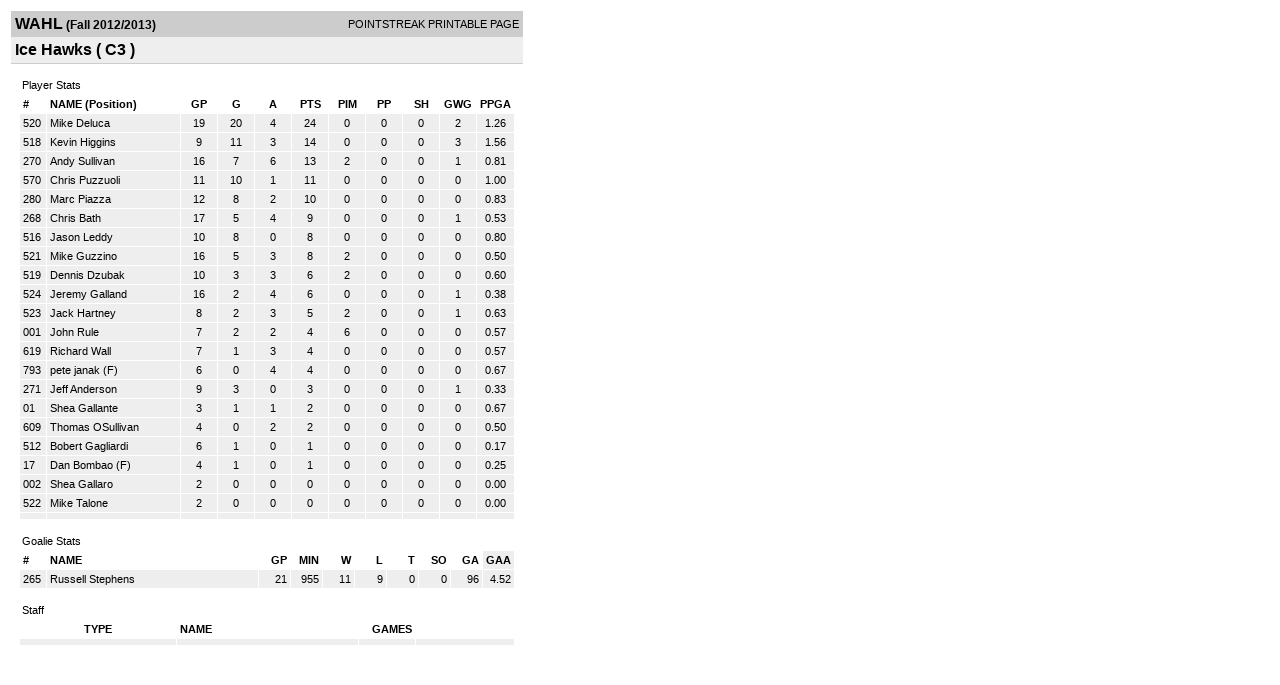

--- FILE ---
content_type: text/html; charset=UTF-8
request_url: https://d15k3om16n459i.cloudfront.net/players/print/players-team-roster.html?teamid=121855&seasonid=9726&sortby=gaa
body_size: 2181
content:
<html>
<head>
<LINK REL="STYLESHEET" HREF="/common/playersprintstylesheet.css">
</head>
<body>
<table width=518><tr><td align="center"><table width="100%" border="0" cellspacing="0" cellpadding="4">
		<tr class="headerTeam">
		<td width="60%"><font class="conHeader">WAHL</font> <font class="season">(Fall 2012/2013)</font></td>
		<td width="40%" align="right">POINTSTREAK PRINTABLE PAGE</td>
		</tr>
		<tr class="subHeader">
		<td width="60%" colspan="2"><font class="big">
		Ice Hawks				(
		C3 		)
				</td>
	</tr>
	</table>
	<table width="100%" border="0" cellspacing="0" cellpadding="0">
	<tr><td class="intshim"><img src="/images/shim.gif" width="1" height="1"></td></tr>
	</table><br>
	  <table width="97%" border="0" cellspacing="0" cellpadding="3">
		<tr>
		  <td class="cellTeamPlayer">Player Stats</td>
		</tr>
</table>
	  <table width="97%" border="0" cellpadding="3" cellspacing="1">
		<tr class="fields">
		  <td width="20" align="center">
			<div align="left"> #</div>
		  </td>
		  <td align="center">
			<div align="left">NAME (Position)</div>
		  </td>
		  <td align="center" width="30" > 
			<a class="fields" href="players-team-roster.html?teamid=121855&seasonid=9726&sortby=gpp">GP</a>			</td>
	
			
				
			
		  		<td align="center" width="30" > 
					<a class="fields" href="players-team-roster.html?teamid=121855&seasonid=9726&sortby=gf">G</a>				</td>
						
				<td align="center" width="30" > 
					<a class="fields" href="players-team-roster.html?teamid=121855&seasonid=9726&sortby=a">A</a>				</td>
				<td align="center" width="30" > 
					<a class="fields" href="players-team-roster.html?teamid=121855&seasonid=9726">PTS</a>				</td>
				<td align="center" width="30" > 
					<a class="fields" href="players-team-roster.html?teamid=121855&seasonid=9726&sortby=pim">PIM</a>				</td>
				<td align="center" width="30" > 
					<a class="fields" href="players-team-roster.html?teamid=121855&seasonid=9726&sortby=ppg">PP</a>				</td>
				<td align="center" width="30" > 
					<a class="fields" href="players-team-roster.html?teamid=121855&seasonid=9726&sortby=shg">SH</a>				</td>
				<td align="center" width="30" > 
					<a class="fields" href="players-team-roster.html?teamid=121855&seasonid=9726&sortby=gwg">GWG</a>				</td>
				<td align="center" width="30" > 
					<a class="fields" href="players-team-roster.html?teamid=121855&seasonid=9726&sortby=ppga">PPGA</a>				</td>
									</tr>
				<tr class="lightGrey">
			<td width="20">
			520			</td><td>
						    <a href="playerpage.html?playerid=6426625&seasonid=9726">
				Mike Deluca</a> 
							</td><td align="center">
				19			</td>
			
						
			
				<td align="center">
					20	
				</td>			
				<td align="center">
					4				</td><td align="center">
					24			    </td><td align="center">
					0				</td>
				<td align="center">
					0				</td><td align="center">
					0				</td>
				</td><td align="center">
					2				</td>
				<td align="center">
					1.26				</td>
							
					</tr>


		<tr class="lightGrey">
			<td width="20">
			518			</td><td>
						    <a href="playerpage.html?playerid=6426623&seasonid=9726">
				Kevin Higgins</a> 
							</td><td align="center">
				9			</td>
			
						
			
				<td align="center">
					11	
				</td>			
				<td align="center">
					3				</td><td align="center">
					14			    </td><td align="center">
					0				</td>
				<td align="center">
					0				</td><td align="center">
					0				</td>
				</td><td align="center">
					3				</td>
				<td align="center">
					1.56				</td>
							
					</tr>


		<tr class="lightGrey">
			<td width="20">
			270			</td><td>
						    <a href="playerpage.html?playerid=5775305&seasonid=9726">
				Andy Sullivan</a> 
							</td><td align="center">
				16			</td>
			
						
			
				<td align="center">
					7	
				</td>			
				<td align="center">
					6				</td><td align="center">
					13			    </td><td align="center">
					2				</td>
				<td align="center">
					0				</td><td align="center">
					0				</td>
				</td><td align="center">
					1				</td>
				<td align="center">
					0.81				</td>
							
					</tr>


		<tr class="lightGrey">
			<td width="20">
			570			</td><td>
						    <a href="playerpage.html?playerid=6438323&seasonid=9726">
				Chris Puzzuoli</a> 
							</td><td align="center">
				11			</td>
			
						
			
				<td align="center">
					10	
				</td>			
				<td align="center">
					1				</td><td align="center">
					11			    </td><td align="center">
					0				</td>
				<td align="center">
					0				</td><td align="center">
					0				</td>
				</td><td align="center">
					0				</td>
				<td align="center">
					1.00				</td>
							
					</tr>


		<tr class="lightGrey">
			<td width="20">
			280			</td><td>
						    <a href="playerpage.html?playerid=1918684&seasonid=9726">
				Marc Piazza</a> 
							</td><td align="center">
				12			</td>
			
						
			
				<td align="center">
					8	
				</td>			
				<td align="center">
					2				</td><td align="center">
					10			    </td><td align="center">
					0				</td>
				<td align="center">
					0				</td><td align="center">
					0				</td>
				</td><td align="center">
					0				</td>
				<td align="center">
					0.83				</td>
							
					</tr>


		<tr class="lightGrey">
			<td width="20">
			268			</td><td>
						    <a href="playerpage.html?playerid=1925525&seasonid=9726">
				Chris Bath</a> 
							</td><td align="center">
				17			</td>
			
						
			
				<td align="center">
					5	
				</td>			
				<td align="center">
					4				</td><td align="center">
					9			    </td><td align="center">
					0				</td>
				<td align="center">
					0				</td><td align="center">
					0				</td>
				</td><td align="center">
					1				</td>
				<td align="center">
					0.53				</td>
							
					</tr>


		<tr class="lightGrey">
			<td width="20">
			516			</td><td>
						    <a href="playerpage.html?playerid=6426622&seasonid=9726">
				Jason Leddy</a> 
							</td><td align="center">
				10			</td>
			
						
			
				<td align="center">
					8	
				</td>			
				<td align="center">
					0				</td><td align="center">
					8			    </td><td align="center">
					0				</td>
				<td align="center">
					0				</td><td align="center">
					0				</td>
				</td><td align="center">
					0				</td>
				<td align="center">
					0.80				</td>
							
					</tr>


		<tr class="lightGrey">
			<td width="20">
			521			</td><td>
						    <a href="playerpage.html?playerid=6426626&seasonid=9726">
				Mike Guzzino</a> 
							</td><td align="center">
				16			</td>
			
						
			
				<td align="center">
					5	
				</td>			
				<td align="center">
					3				</td><td align="center">
					8			    </td><td align="center">
					2				</td>
				<td align="center">
					0				</td><td align="center">
					0				</td>
				</td><td align="center">
					0				</td>
				<td align="center">
					0.50				</td>
							
					</tr>


		<tr class="lightGrey">
			<td width="20">
			519			</td><td>
						    <a href="playerpage.html?playerid=6426624&seasonid=9726">
				Dennis Dzubak</a> 
							</td><td align="center">
				10			</td>
			
						
			
				<td align="center">
					3	
				</td>			
				<td align="center">
					3				</td><td align="center">
					6			    </td><td align="center">
					2				</td>
				<td align="center">
					0				</td><td align="center">
					0				</td>
				</td><td align="center">
					0				</td>
				<td align="center">
					0.60				</td>
							
					</tr>


		<tr class="lightGrey">
			<td width="20">
			524			</td><td>
						    <a href="playerpage.html?playerid=6426629&seasonid=9726">
				Jeremy Galland</a> 
							</td><td align="center">
				16			</td>
			
						
			
				<td align="center">
					2	
				</td>			
				<td align="center">
					4				</td><td align="center">
					6			    </td><td align="center">
					0				</td>
				<td align="center">
					0				</td><td align="center">
					0				</td>
				</td><td align="center">
					1				</td>
				<td align="center">
					0.38				</td>
							
					</tr>


		<tr class="lightGrey">
			<td width="20">
			523			</td><td>
						    <a href="playerpage.html?playerid=6426628&seasonid=9726">
				Jack Hartney</a> 
							</td><td align="center">
				8			</td>
			
						
			
				<td align="center">
					2	
				</td>			
				<td align="center">
					3				</td><td align="center">
					5			    </td><td align="center">
					2				</td>
				<td align="center">
					0				</td><td align="center">
					0				</td>
				</td><td align="center">
					1				</td>
				<td align="center">
					0.63				</td>
							
					</tr>


		<tr class="lightGrey">
			<td width="20">
			001			</td><td>
						    <a href="playerpage.html?playerid=6549517&seasonid=9726">
				John Rule</a> 
							</td><td align="center">
				7			</td>
			
						
			
				<td align="center">
					2	
				</td>			
				<td align="center">
					2				</td><td align="center">
					4			    </td><td align="center">
					6				</td>
				<td align="center">
					0				</td><td align="center">
					0				</td>
				</td><td align="center">
					0				</td>
				<td align="center">
					0.57				</td>
							
					</tr>


		<tr class="lightGrey">
			<td width="20">
			619			</td><td>
						    <a href="playerpage.html?playerid=6555453&seasonid=9726">
				Richard Wall</a> 
							</td><td align="center">
				7			</td>
			
						
			
				<td align="center">
					1	
				</td>			
				<td align="center">
					3				</td><td align="center">
					4			    </td><td align="center">
					0				</td>
				<td align="center">
					0				</td><td align="center">
					0				</td>
				</td><td align="center">
					0				</td>
				<td align="center">
					0.57				</td>
							
					</tr>


		<tr class="lightGrey">
			<td width="20">
			793			</td><td>
						    <a href="playerpage.html?playerid=6634137&seasonid=9726">
				pete janak</a> 
				(F)
							</td><td align="center">
				6			</td>
			
						
			
				<td align="center">
					0	
				</td>			
				<td align="center">
					4				</td><td align="center">
					4			    </td><td align="center">
					0				</td>
				<td align="center">
					0				</td><td align="center">
					0				</td>
				</td><td align="center">
					0				</td>
				<td align="center">
					0.67				</td>
							
					</tr>


		<tr class="lightGrey">
			<td width="20">
			271			</td><td>
						    <a href="playerpage.html?playerid=5569992&seasonid=9726">
				Jeff Anderson</a> 
							</td><td align="center">
				9			</td>
			
						
			
				<td align="center">
					3	
				</td>			
				<td align="center">
					0				</td><td align="center">
					3			    </td><td align="center">
					0				</td>
				<td align="center">
					0				</td><td align="center">
					0				</td>
				</td><td align="center">
					1				</td>
				<td align="center">
					0.33				</td>
							
					</tr>


		<tr class="lightGrey">
			<td width="20">
			01			</td><td>
						    <a href="playerpage.html?playerid=6612956&seasonid=9726">
				Shea Gallante</a> 
							</td><td align="center">
				3			</td>
			
						
			
				<td align="center">
					1	
				</td>			
				<td align="center">
					1				</td><td align="center">
					2			    </td><td align="center">
					0				</td>
				<td align="center">
					0				</td><td align="center">
					0				</td>
				</td><td align="center">
					0				</td>
				<td align="center">
					0.67				</td>
							
					</tr>


		<tr class="lightGrey">
			<td width="20">
			609			</td><td>
						    <a href="playerpage.html?playerid=6510879&seasonid=9726">
				Thomas OSullivan</a> 
							</td><td align="center">
				4			</td>
			
						
			
				<td align="center">
					0	
				</td>			
				<td align="center">
					2				</td><td align="center">
					2			    </td><td align="center">
					0				</td>
				<td align="center">
					0				</td><td align="center">
					0				</td>
				</td><td align="center">
					0				</td>
				<td align="center">
					0.50				</td>
							
					</tr>


		<tr class="lightGrey">
			<td width="20">
			512			</td><td>
						    <a href="playerpage.html?playerid=6426621&seasonid=9726">
				Bobert Gagliardi</a> 
							</td><td align="center">
				6			</td>
			
						
			
				<td align="center">
					1	
				</td>			
				<td align="center">
					0				</td><td align="center">
					1			    </td><td align="center">
					0				</td>
				<td align="center">
					0				</td><td align="center">
					0				</td>
				</td><td align="center">
					0				</td>
				<td align="center">
					0.17				</td>
							
					</tr>


		<tr class="lightGrey">
			<td width="20">
			17			</td><td>
						    <a href="playerpage.html?playerid=6702158&seasonid=9726">
				Dan Bombao</a> 
				(F)
							</td><td align="center">
				4			</td>
			
						
			
				<td align="center">
					1	
				</td>			
				<td align="center">
					0				</td><td align="center">
					1			    </td><td align="center">
					0				</td>
				<td align="center">
					0				</td><td align="center">
					0				</td>
				</td><td align="center">
					0				</td>
				<td align="center">
					0.25				</td>
							
					</tr>


		<tr class="lightGrey">
			<td width="20">
			002			</td><td>
						    <a href="playerpage.html?playerid=6549518&seasonid=9726">
				Shea Gallaro</a> 
							</td><td align="center">
				2			</td>
			
						
			
				<td align="center">
					0	
				</td>			
				<td align="center">
					0				</td><td align="center">
					0			    </td><td align="center">
					0				</td>
				<td align="center">
					0				</td><td align="center">
					0				</td>
				</td><td align="center">
					0				</td>
				<td align="center">
					0.00				</td>
							
					</tr>


		<tr class="lightGrey">
			<td width="20">
			522			</td><td>
						    <a href="playerpage.html?playerid=6426627&seasonid=9726">
				Mike Talone</a> 
							</td><td align="center">
				2			</td>
			
						
			
				<td align="center">
					0	
				</td>			
				<td align="center">
					0				</td><td align="center">
					0			    </td><td align="center">
					0				</td>
				<td align="center">
					0				</td><td align="center">
					0				</td>
				</td><td align="center">
					0				</td>
				<td align="center">
					0.00				</td>
							
					</tr>


		<tr class="lightGrey">
			<td width="20">
						</td><td>
						    <a href="playerpage.html?playerid=&seasonid=9726">
				</a> 
							</td><td align="center">
							</td>
			
						
			
				<td align="center">
						
				</td>			
				<td align="center">
									</td><td align="center">
								    </td><td align="center">
									</td>
				<td align="center">
									</td><td align="center">
									</td>
				</td><td align="center">
									</td>
				<td align="center">
									</td>
							
					</tr>


</table>
	  <br>
	  <table width="97%" border="0" cellspacing="0" cellpadding="3">
		<tr>
		  <td class="cellTeamPlayer">Goalie Stats<a name="goalie">&nbsp;</a></td>
		</tr>
</table>
	  <table width="97%" border="0" cellpadding="3" cellspacing="1">
		<tr class="fields">
		  <td width="20">
			<div align="left">#</div>
		  </td>
		  <td>
			<div align="left">NAME</div>
		  </td>
		  <td width="25" >
			<div align="right">
			  <a class="fields" href="players-team-roster.html?teamid=121855&seasonid=9726&sortby=gp#goalie">GP</a>			  </div>
		  </td>
		 <td width="25"  >
			<div align="right">
			  <a class="fields" href="players-team-roster.html?teamid=121855&seasonid=9726&sortby=min#goalie">MIN</a>		     </div>
		  </td>
		  <td width="25"  >
			<div align="right">
			  <a class="fields" href="players-team-roster.html?teamid=121855&seasonid=9726&sortby=w#goalie">W</a>			  </div>
		  </td>
		  <td width="25" >
			<div align="right">
			  <a class="fields" href="players-team-roster.html?teamid=121855&seasonid=9726&sortby=l#goalie">L</a>			  </div>
		  </td>		  <td width="25" >
			<div align="right">
			  <a class="fields" href="players-team-roster.html?teamid=121855&seasonid=9726&sortby=t#goalie">T</a>			  </div>
		  </td>		  <td width="25" >
			<div align="right">
			  <a class="fields" href="players-team-roster.html?teamid=121855&seasonid=9726&sortby=so#goalie">SO</a>			  </div>
		  </td>
		  <td width="25" >
			<div align="right">
			  <a class="fields"href="players-team-roster.html?teamid=121855&seasonid=9726&sortby=ga#goalie">GA</a>			  </div>
		  </td>
		  <td width="25"  class="highlightGoal" >
			<div align="right">
			  <a class="fields" href="players-team-roster.html?teamid=121855&seasonid=9726&sortby=gaa#goalie">GAA</a>			  </div>
		  </td>
		  		</tr>
				<tr class="lightGrey">
		  <td width="20">
			265		  </td>
		  <td> 
		  		  <a href="playerpage.html?playerid=4469856&seasonid=9726">
			Russell Stephens			</a>  </td>
		  <td width="25" align="right">
			21		  </td>
		   <td width="25" align="right">
			955		  </td>
		  <td width="25" align="right">
			11		  </td>
		  <td width="25" align="right">
			9		  </td><td width="25" align="right">
			0		  </td><td width="25" align="right">
			0		  </td>
		  <td width="25" align="right">
			96		  </td>
		  <td width="25" align="right">
			4.52		  </td>
		  		</tr>
		</table>
		<br />
					<table width="97%" border="0" cellspacing="0" cellpadding="3">
				<tr>
					<td class="cellTeamPlayer"> Staff </td>
				</tr>
			</table>
			<table width="97%" border="0" cellpadding="3" cellspacing="1">
				<tr class="fields">
				  <td width="20">TYPE</td>
				  <td align="left" width="175">NAME</td>
				  <td align="right" width="50">GAMES</td>
				  <td>&nbsp;</td>
			  </tr>
								<tr class="lightGrey">
					<td width="150"><strong></strong></td>
					<td>
						<a href="playerpage.html?playerid=&seasonid=9726"></a>
							</td>
				<td align="right"></td>
				<td></td>
				</tr>
							</table>
				<p><br>
			<br>
						</p>
</td>
</tr>
</table>
<script type="text/javascript" src="/_Incapsula_Resource?SWJIYLWA=719d34d31c8e3a6e6fffd425f7e032f3&ns=1&cb=174439899" async></script></body>
</html>

--- FILE ---
content_type: application/javascript
request_url: https://d15k3om16n459i.cloudfront.net/_Incapsula_Resource?SWJIYLWA=719d34d31c8e3a6e6fffd425f7e032f3&ns=1&cb=174439899
body_size: 18236
content:
var _0xd6fe=['\x77\x35\x54\x43\x70\x58\x55\x3d','\x77\x72\x73\x74\x77\x6f\x41\x4f\x63\x78\x54\x44\x72\x63\x4b\x30\x77\x34\x51\x3d','\x52\x73\x4b\x68\x57\x42\x42\x30\x4b\x4d\x4f\x44\x77\x72\x6a\x43\x69\x38\x4b\x38\x43\x63\x4f\x62\x46\x52\x6a\x44\x6c\x63\x4b\x6c\x77\x71\x38\x55\x77\x6f\x6a\x44\x67\x73\x4f\x55','\x46\x42\x30\x33','\x4b\x38\x4f\x70\x77\x37\x6a\x44\x72\x6c\x30\x3d','\x77\x70\x42\x5a\x77\x72\x33\x43\x75\x4d\x4b\x54','\x48\x47\x58\x44\x6d\x67\x3d\x3d','\x48\x47\x62\x44\x6e\x79\x54\x43\x68\x38\x4b\x73\x63\x41\x3d\x3d','\x51\x63\x4f\x61\x77\x34\x72\x43\x68\x77\x4c\x43\x71\x48\x7a\x44\x71\x77\x3d\x3d','\x51\x4d\x4b\x4a\x41\x56\x76\x44\x72\x31\x44\x43\x6f\x4d\x4f\x75\x43\x73\x4f\x6e\x77\x72\x31\x68','\x55\x4d\x4f\x35\x5a\x38\x4f\x71\x77\x36\x35\x43\x77\x37\x30\x3d','\x45\x73\x4f\x78\x77\x35\x73\x3d','\x46\x42\x74\x67\x48\x73\x4f\x34\x77\x34\x38\x51\x77\x37\x33\x44\x74\x4d\x4b\x4b\x4f\x73\x4b\x41\x77\x35\x48\x43\x75\x63\x4b\x62\x66\x57\x56\x59\x5a\x63\x4b\x4f\x43\x56\x62\x44\x73\x33\x6a\x44\x74\x6e\x31\x68\x50\x46\x41\x2b\x77\x71\x58\x44\x73\x44\x62\x44\x6a\x4d\x4b\x54\x77\x6f\x38\x3d','\x77\x37\x4c\x43\x73\x47\x6a\x43\x6e\x63\x4b\x34\x77\x71\x59\x3d','\x45\x52\x42\x53','\x77\x35\x52\x4f\x77\x35\x4d\x3d','\x55\x4d\x4b\x6b\x51\x52\x4a\x7a\x4a\x38\x4f\x78\x77\x72\x6a\x44\x6b\x38\x4b\x68\x52\x77\x3d\x3d','\x43\x63\x4b\x6e\x77\x34\x4e\x33\x42\x38\x4b\x56\x77\x6f\x34\x33','\x77\x72\x54\x44\x6d\x73\x4b\x5a','\x77\x34\x64\x35\x77\x36\x2f\x43\x6a\x73\x4f\x47\x77\x37\x4d\x56\x4d\x63\x4f\x4e\x42\x51\x3d\x3d','\x46\x6b\x67\x6e\x77\x72\x56\x4a\x77\x34\x31\x33\x77\x72\x6c\x41','\x77\x35\x59\x5a\x77\x70\x5a\x63','\x55\x38\x4f\x53\x77\x34\x54\x43\x6a\x67\x6e\x43\x76\x51\x3d\x3d','\x56\x4d\x4b\x74\x52\x77\x45\x3d','\x58\x78\x72\x43\x69\x4d\x4b\x65\x44\x57\x4d\x3d','\x46\x4d\x4b\x67\x77\x36\x39\x77\x4a\x52\x50\x43\x6d\x77\x3d\x3d','\x57\x38\x4b\x42\x5a\x67\x3d\x3d','\x77\x36\x66\x44\x72\x4d\x4b\x46','\x77\x34\x70\x49\x43\x67\x3d\x3d','\x77\x70\x62\x43\x68\x63\x4f\x52\x77\x6f\x6c\x39\x52\x67\x3d\x3d','\x77\x72\x73\x6b\x77\x71\x4d\x3d','\x41\x46\x51\x6e','\x42\x78\x68\x77','\x77\x70\x4c\x44\x6e\x54\x6f\x62\x5a\x73\x4b\x64\x51\x42\x64\x2f\x48\x4d\x4b\x53\x44\x73\x4b\x71\x4a\x6e\x54\x44\x71\x77\x3d\x3d','\x42\x4d\x4b\x71\x77\x34\x39\x76\x49\x78\x58\x43\x68\x51\x77\x3d','\x77\x35\x6b\x57\x4e\x32\x59\x3d','\x41\x63\x4b\x7a\x77\x35\x74\x39\x46\x4d\x4b\x64\x77\x70\x55\x32\x55\x51\x3d\x3d','\x52\x63\x4b\x77\x58\x51\x5a\x75\x4f\x67\x3d\x3d','\x54\x73\x4b\x70\x51\x68\x78\x39\x4b\x4d\x4f\x61\x77\x72\x4c\x44\x6d\x63\x4f\x37\x44\x4d\x4b\x65\x44\x68\x4c\x44\x6e\x73\x4b\x79','\x57\x4d\x4b\x48\x54\x55\x76\x44\x73\x67\x3d\x3d','\x77\x70\x58\x43\x6b\x38\x4f\x31\x54\x53\x52\x52','\x77\x37\x44\x43\x74\x48\x44\x43\x6b\x38\x4b\x72\x77\x71\x39\x6e\x52\x63\x4b\x67\x59\x4d\x4b\x77\x66\x56\x62\x44\x67\x73\x4b\x62\x66\x4d\x4b\x44','\x50\x38\x4b\x62\x77\x70\x39\x6b\x55\x77\x3d\x3d','\x51\x38\x4b\x76\x43\x73\x4f\x62\x77\x70\x54\x44\x6a\x53\x4d\x3d','\x77\x70\x63\x51\x77\x71\x6a\x44\x6e\x45\x4c\x44\x6b\x63\x4f\x70\x77\x6f\x4e\x56\x58\x53\x7a\x43\x76\x73\x4f\x73\x77\x6f\x5a\x52\x77\x35\x37\x44\x6e\x63\x4b\x69\x77\x34\x52\x67\x77\x70\x6b\x36\x77\x72\x49\x53\x77\x35\x6a\x44\x72\x57\x4d\x3d','\x4a\x4d\x4f\x4a\x77\x34\x50\x43\x75\x4d\x4b\x69','\x77\x70\x68\x6e\x77\x35\x44\x43\x6a\x53\x59\x51\x77\x71\x63\x4a\x77\x71\x7a\x44\x69\x63\x4f\x61\x77\x34\x30\x4b\x44\x4d\x4f\x46\x45\x63\x4b\x6a\x53\x77\x3d\x3d','\x42\x6e\x30\x51\x77\x72\x2f\x43\x6d\x51\x3d\x3d','\x58\x73\x4b\x4b\x51\x45\x72\x44\x73\x55\x76\x43\x74\x38\x4f\x74','\x4e\x73\x4f\x34\x77\x36\x4c\x44\x72\x6b\x34\x37\x58\x63\x4b\x63\x77\x35\x56\x5a\x77\x37\x2f\x43\x76\x63\x4f\x6e\x59\x4d\x4f\x75\x44\x4d\x4b\x7a\x77\x35\x51\x6c','\x4a\x63\x4f\x4e\x77\x34\x33\x43\x71\x63\x4b\x31\x51\x38\x4b\x4d\x77\x71\x33\x44\x70\x41\x3d\x3d','\x52\x41\x30\x4e\x57\x4d\x4f\x57\x66\x38\x4b\x71\x48\x51\x3d\x3d','\x53\x63\x4f\x37\x64\x73\x4f\x6f\x77\x37\x39\x6a\x77\x34\x54\x44\x71\x63\x4f\x52\x77\x6f\x2f\x44\x74\x6a\x77\x59\x77\x72\x39\x50\x77\x70\x6a\x44\x6d\x67\x3d\x3d','\x5a\x73\x4f\x51\x77\x35\x4c\x43\x69\x78\x72\x43\x72\x45\x6e\x44\x67\x63\x4b\x74\x77\x36\x56\x76\x45\x77\x63\x3d','\x77\x34\x72\x44\x73\x73\x4b\x38\x77\x37\x6f\x35\x48\x77\x3d\x3d','\x77\x37\x30\x62\x77\x70\x39\x75\x59\x79\x52\x76\x4b\x73\x4f\x6e','\x46\x57\x51\x56\x77\x72\x6e\x43\x69\x45\x55\x3d','\x50\x45\x73\x71\x77\x71\x5a\x6d\x77\x35\x35\x39\x77\x72\x6f\x3d','\x45\x33\x30\x51\x77\x71\x62\x43\x72\x46\x37\x43\x6e\x32\x66\x44\x67\x47\x6a\x44\x6b\x67\x3d\x3d','\x51\x73\x4f\x4c\x77\x34\x2f\x43\x6b\x52\x6a\x43\x75\x67\x3d\x3d','\x55\x52\x33\x43\x6d\x4d\x4b\x59\x44\x47\x4d\x3d','\x77\x70\x2f\x43\x6d\x4d\x4f\x57\x77\x70\x31\x39\x58\x51\x3d\x3d','\x64\x46\x4a\x6b\x4c\x4d\x4b\x39\x61\x67\x3d\x3d','\x77\x72\x66\x44\x6a\x63\x4b\x58\x77\x37\x4e\x66\x77\x6f\x6f\x3d','\x48\x38\x4b\x31\x77\x37\x6c\x70\x4d\x41\x3d\x3d','\x77\x72\x42\x30\x42\x69\x56\x51\x77\x37\x55\x3d','\x77\x36\x55\x4f\x77\x6f\x38\x3d','\x77\x35\x68\x69\x4b\x52\x56\x31\x46\x51\x3d\x3d','\x77\x6f\x72\x43\x6e\x41\x56\x2b\x77\x35\x4c\x43\x72\x51\x3d\x3d','\x58\x4d\x4f\x76\x61\x73\x4f\x38\x77\x36\x4a\x2b','\x56\x52\x59\x4a\x58\x38\x4f\x66\x66\x63\x4b\x78\x42\x57\x6b\x3d','\x66\x55\x5a\x73\x4c\x73\x4b\x78\x66\x4d\x4b\x78\x77\x34\x6f\x49\x4b\x79\x66\x43\x6d\x67\x3d\x3d','\x77\x37\x6f\x67\x77\x37\x33\x43\x6f\x44\x63\x4d','\x63\x63\x4b\x35\x54\x31\x66\x44\x73\x45\x7a\x43\x73\x63\x4f\x74\x48\x38\x4f\x38\x77\x72\x63\x3d','\x77\x70\x7a\x43\x68\x51\x70\x73\x77\x35\x54\x43\x74\x77\x3d\x3d','\x77\x34\x42\x34\x45\x44\x4d\x47\x77\x35\x55\x33\x77\x71\x46\x4e\x77\x6f\x59\x45\x77\x70\x33\x43\x71\x77\x3d\x3d','\x77\x6f\x64\x47\x77\x72\x7a\x43\x6b\x4d\x4b\x53\x64\x4d\x4b\x42\x77\x36\x58\x43\x72\x68\x48\x43\x72\x63\x4f\x43\x4f\x44\x2f\x43\x75\x6c\x58\x44\x70\x55\x33\x44\x6a\x55\x66\x44\x6c\x43\x74\x33','\x4c\x30\x38\x5a\x77\x71\x62\x43\x6d\x56\x6a\x43\x6c\x33\x7a\x44\x6d\x56\x6a\x44\x74\x68\x35\x61\x77\x71\x4e\x6d\x45\x67\x64\x79\x51\x38\x4b\x33\x77\x70\x48\x43\x67\x41\x3d\x3d','\x77\x6f\x5a\x52\x77\x72\x6a\x43\x6f\x73\x4b\x54\x63\x77\x3d\x3d','\x77\x34\x51\x4e\x4e\x4d\x4f\x54\x77\x70\x42\x32\x53\x38\x4b\x57\x77\x72\x37\x44\x73\x4d\x4f\x6d\x77\x72\x54\x44\x75\x4d\x4f\x4e\x50\x79\x37\x43\x6e\x73\x4b\x48\x53\x6d\x70\x6a\x51\x55\x4d\x70\x56\x38\x4f\x79\x4e\x53\x49\x46\x77\x6f\x59\x3d','\x77\x37\x58\x44\x68\x73\x4b\x6d\x42\x44\x6b\x69','\x77\x37\x56\x74\x55\x32\x7a\x43\x76\x48\x42\x59\x49\x6c\x55\x52\x77\x34\x2f\x43\x73\x4d\x4f\x74\x77\x36\x4e\x50\x77\x6f\x58\x43\x6f\x48\x66\x44\x68\x68\x6e\x43\x76\x67\x3d\x3d','\x77\x34\x64\x7a\x77\x37\x72\x43\x6b\x73\x4f\x49\x77\x37\x4d\x76\x50\x4d\x4b\x54\x52\x47\x54\x44\x73\x4d\x4f\x67\x77\x72\x44\x44\x6a\x56\x76\x44\x6b\x63\x4b\x39\x44\x32\x4c\x44\x73\x46\x4a\x6a\x62\x69\x31\x30\x42\x4d\x4b\x77\x51\x73\x4f\x74\x65\x63\x4b\x44\x77\x34\x62\x43\x67\x53\x52\x38\x57\x51\x3d\x3d','\x56\x77\x33\x43\x67\x38\x4b\x45\x46\x58\x55\x3d','\x77\x6f\x42\x30\x47\x52\x45\x73\x77\x34\x41\x72\x77\x71\x68\x47\x77\x70\x51\x42\x77\x70\x50\x43\x74\x67\x37\x43\x70\x38\x4f\x6a\x58\x4d\x4b\x4e\x47\x73\x4b\x61\x42\x67\x78\x50\x77\x71\x6f\x34\x77\x35\x73\x4a\x77\x72\x38\x3d','\x56\x38\x4f\x42\x77\x34\x6e\x43\x67\x51\x6e\x43\x75\x6d\x4c\x43\x6f\x4d\x4b\x35\x77\x36\x70\x34\x41\x78\x72\x44\x75\x6b\x4d\x3d','\x77\x35\x76\x43\x71\x56\x68\x78\x64\x31\x6f\x3d','\x77\x35\x59\x48\x4a\x63\x4f\x56\x77\x70\x52\x38\x53\x77\x3d\x3d','\x61\x6c\x39\x6c\x4b\x73\x4b\x35\x66\x73\x4f\x62\x77\x35\x30\x62\x4d\x7a\x48\x43\x6c\x73\x4f\x30\x77\x6f\x4d\x3d','\x50\x63\x4f\x68\x77\x37\x33\x44\x74\x46\x30\x70','\x44\x77\x41\x32\x77\x35\x72\x44\x6c\x73\x4b\x2f\x47\x51\x3d\x3d','\x77\x6f\x52\x46\x77\x72\x37\x43\x73\x38\x4b\x47\x62\x4d\x4f\x41\x77\x37\x6a\x43\x76\x51\x72\x43\x70\x38\x4f\x49\x4a\x51\x38\x3d','\x77\x37\x76\x43\x76\x32\x41\x38\x4c\x7a\x6b\x3d','\x77\x6f\x37\x44\x6d\x4d\x4b\x46\x53\x51\x73\x76\x77\x37\x63\x3d','\x65\x63\x4b\x44\x51\x33\x2f\x44\x70\x46\x66\x43\x6f\x4d\x4f\x74\x48\x4d\x4f\x69\x77\x71\x73\x3d','\x53\x38\x4b\x65\x53\x45\x33\x44\x6f\x31\x63\x3d','\x77\x6f\x73\x55\x77\x71\x2f\x44\x67\x45\x7a\x44\x67\x73\x4f\x34\x77\x34\x51\x41\x46\x53\x2f\x44\x74\x63\x4b\x77','\x77\x34\x72\x44\x68\x6a\x49\x47\x66\x4d\x4b\x42','\x77\x70\x46\x71\x77\x34\x6e\x43\x68\x69\x41\x64\x77\x6f\x63\x4f\x77\x72\x66\x43\x6c\x4d\x4b\x58\x77\x70\x77\x4d\x46\x4d\x4f\x4d\x48\x4d\x4b\x77\x53\x67\x3d\x3d','\x77\x36\x62\x44\x6e\x38\x4b\x6a\x41\x69\x67\x3d','\x77\x37\x67\x30\x53\x67\x3d\x3d','\x47\x32\x50\x44\x68\x43\x66\x43\x67\x63\x4b\x31\x4c\x63\x4b\x55\x48\x56\x64\x45\x77\x34\x64\x6f\x61\x45\x2f\x44\x69\x58\x63\x3d','\x77\x72\x67\x69\x77\x6f\x67\x65\x63\x41\x3d\x3d','\x77\x37\x42\x51\x56\x7a\x37\x43\x6d\x38\x4b\x6b\x77\x71\x2f\x43\x6f\x51\x3d\x3d','\x50\x4d\x4f\x4a\x77\x35\x6e\x43\x70\x4d\x4b\x67\x53\x38\x4b\x4f\x77\x71\x66\x44\x70\x4d\x4b\x52\x64\x7a\x7a\x43\x69\x38\x4f\x58\x77\x71\x4e\x77\x77\x37\x6a\x44\x68\x77\x3d\x3d','\x41\x51\x39\x38\x43\x73\x4f\x6c\x77\x35\x49\x3d','\x77\x34\x7a\x44\x6a\x69\x34\x32\x5a\x4d\x4b\x54\x52\x30\x51\x3d','\x4a\x38\x4b\x62\x77\x6f\x56\x34\x55\x55\x6c\x69\x4f\x63\x4b\x33\x77\x37\x7a\x43\x73\x73\x4b\x69\x48\x54\x70\x79','\x77\x70\x48\x44\x6d\x63\x4b\x4a\x57\x68\x73\x3d','\x77\x72\x74\x74\x47\x54\x39\x44\x77\x36\x66\x43\x67\x42\x51\x71\x77\x37\x78\x66\x50\x42\x62\x43\x67\x4d\x4f\x6c\x77\x37\x7a\x44\x75\x63\x4f\x33\x43\x4d\x4f\x71','\x77\x37\x50\x44\x6b\x63\x4b\x68\x47\x53\x67\x79\x54\x56\x38\x4c\x49\x67\x3d\x3d','\x41\x63\x4b\x7a\x77\x35\x74\x39\x46\x4d\x4b\x64\x77\x70\x55\x32\x55\x55\x76\x44\x69\x7a\x34\x2b\x4a\x68\x64\x53\x77\x36\x44\x43\x72\x73\x4f\x4f\x61\x73\x4f\x6a\x5a\x4d\x4b\x68','\x4c\x73\x4f\x34\x77\x37\x6a\x44\x73\x6b\x77\x3d','\x61\x63\x4f\x2b\x77\x36\x6b\x3d','\x56\x63\x4f\x32\x62\x63\x4f\x6f\x77\x36\x4e\x73\x77\x37\x7a\x44\x71\x51\x3d\x3d','\x59\x63\x4b\x45\x53\x31\x76\x44\x74\x46\x44\x44\x71\x38\x4f\x72\x47\x38\x4f\x33\x77\x71\x45\x6e\x77\x37\x68\x38\x77\x34\x4c\x44\x6b\x30\x4e\x43\x59\x73\x4b\x5a\x58\x33\x63\x52\x77\x35\x6e\x44\x6b\x4d\x4b\x79','\x77\x35\x56\x39\x77\x37\x58\x43\x6b\x73\x4f\x41','\x77\x34\x70\x69\x45\x42\x41\x57\x77\x35\x4d\x5a','\x77\x37\x76\x44\x6d\x38\x4b\x32\x42\x41\x3d\x3d','\x77\x35\x4e\x76\x4c\x51\x52\x6b\x46\x4d\x4b\x6a','\x77\x35\x6a\x44\x6c\x7a\x55\x52\x5a\x38\x4b\x46\x47\x6c\x68\x76\x48\x73\x4b\x57\x45\x4d\x4b\x49\x4c\x6d\x54\x44\x75\x73\x4b\x39\x77\x71\x45\x37\x53\x77\x3d\x3d','\x43\x77\x51\x72\x77\x35\x72\x44\x6d\x67\x3d\x3d','\x65\x69\x77\x6a','\x57\x78\x51\x59\x53\x63\x4f\x43\x52\x38\x4b\x78\x46\x48\x41\x41','\x77\x72\x59\x58\x43\x53\x68\x57\x77\x70\x49\x52\x63\x38\x4b\x76\x77\x35\x66\x44\x69\x38\x4f\x69\x77\x37\x41\x35\x77\x34\x52\x5a\x4a\x38\x4f\x4a\x77\x71\x67\x4b\x77\x6f\x59\x3d','\x65\x31\x4a\x6d\x50\x63\x4b\x39','\x4f\x38\x4b\x76\x77\x71\x51\x3d','\x77\x70\x62\x43\x69\x42\x64\x36\x77\x35\x4c\x43\x6a\x43\x6a\x43\x6d\x30\x6c\x7a\x77\x36\x4d\x3d','\x77\x35\x63\x4c\x4f\x63\x4f\x43\x77\x70\x4a\x6b\x43\x38\x4b\x31\x77\x37\x58\x44\x6a\x63\x4f\x2b\x77\x6f\x2f\x44\x6a\x38\x4f\x4b\x4e\x54\x6a\x43\x6b\x73\x4b\x44\x52\x6e\x5a\x62\x63\x55\x38\x31\x53\x73\x4f\x6e\x4f\x51\x6b\x3d','\x77\x35\x4d\x42\x62\x43\x7a\x44\x6a\x57\x55\x3d','\x59\x77\x51\x4f\x61\x38\x4f\x38\x51\x73\x4b\x39\x48\x6d\x41\x4e\x77\x34\x72\x44\x72\x6c\x31\x77\x52\x33\x7a\x43\x6e\x30\x72\x44\x75\x56\x74\x79','\x77\x37\x4e\x57\x61\x69\x37\x43\x68\x73\x4b\x36\x77\x36\x2f\x43\x70\x52\x52\x71\x77\x35\x37\x44\x71\x73\x4b\x54\x44\x77\x6e\x43\x73\x43\x51\x7a\x77\x35\x2f\x44\x76\x4d\x4f\x73\x77\x34\x2f\x44\x71\x73\x4b\x72\x77\x36\x44\x43\x6e\x38\x4f\x4f\x77\x72\x50\x43\x75\x51\x3d\x3d','\x55\x63\x4f\x53\x77\x34\x72\x43\x6c\x77\x6b\x3d','\x77\x37\x33\x43\x75\x6d\x6a\x43\x69\x63\x4b\x34\x77\x72\x78\x6d\x53\x63\x4b\x6d\x49\x63\x4b\x6a','\x77\x37\x34\x52\x77\x71\x35\x78\x65\x44\x6c\x55\x48\x77\x3d\x3d','\x4d\x6e\x4d\x54\x77\x71\x62\x43\x6d\x56\x66\x43\x6b\x43\x48\x44\x67\x48\x37\x44\x6a\x7a\x39\x77\x77\x70\x6f\x55\x42\x78\x5a\x79\x55\x73\x4b\x32\x77\x6f\x66\x43\x67\x63\x4b\x4a\x77\x35\x56\x71\x77\x36\x68\x6d\x47\x6a\x41\x73\x52\x73\x4b\x7a\x77\x6f\x45\x39\x77\x6f\x48\x43\x6a\x38\x4f\x74\x77\x71\x6e\x44\x6a\x63\x4f\x57\x77\x37\x52\x54\x77\x36\x42\x59\x77\x36\x6e\x44\x75\x73\x4f\x48\x77\x70\x2f\x43\x75\x38\x4b\x4b\x65\x4d\x4f\x44\x57\x38\x4f\x31\x77\x34\x38\x65\x77\x71\x63\x66\x4a\x38\x4f\x56\x77\x36\x54\x43\x6b\x68\x4a\x5a\x77\x71\x54\x44\x6b\x43\x41\x70\x77\x35\x72\x44\x6a\x73\x4b\x64\x64\x52\x58\x44\x6b\x45\x34\x42\x41\x4d\x4b\x6b\x42\x51\x41\x37\x77\x70\x4a\x68\x77\x35\x41\x3d','\x77\x35\x72\x44\x6b\x44\x38\x51\x62\x73\x4b\x62\x57\x6c\x4a\x2b','\x77\x6f\x7a\x43\x68\x63\x4f\x4e\x77\x70\x31\x67\x51\x51\x4c\x43\x74\x51\x3d\x3d','\x77\x6f\x6a\x44\x6a\x38\x4b\x59\x57\x51\x63\x7a\x77\x36\x70\x4a','\x45\x77\x6f\x6a\x77\x34\x6f\x3d','\x77\x34\x35\x64\x52\x33\x7a\x43\x73\x33\x46\x45\x50\x77\x30\x51\x77\x35\x4c\x43\x6a\x4d\x4f\x72\x77\x36\x31\x59\x77\x6f\x4c\x43\x70\x45\x37\x44\x74\x68\x76\x43\x74\x51\x3d\x3d','\x77\x6f\x7a\x43\x67\x63\x4f\x54\x77\x70\x74\x73','\x77\x36\x42\x51\x5a\x7a\x2f\x43\x68\x4d\x4b\x6f\x77\x71\x2f\x43\x73\x6a\x5a\x72\x77\x34\x6e\x44\x75\x77\x3d\x3d','\x77\x37\x58\x44\x69\x4d\x4b\x75\x47\x32\x4d\x6c\x56\x6d\x55\x51\x50\x73\x4b\x74\x4e\x63\x4f\x38\x4a\x38\x4b\x65\x45\x53\x41\x6f\x77\x34\x4c\x44\x68\x77\x59\x71','\x77\x34\x55\x59\x4d\x6e\x33\x44\x76\x77\x3d\x3d','\x52\x68\x72\x43\x75\x63\x4b\x44\x45\x32\x39\x2f\x77\x34\x67\x3d','\x4e\x33\x35\x56\x4b\x33\x58\x44\x67\x46\x52\x63\x77\x72\x72\x43\x76\x4d\x4f\x76\x59\x6c\x42\x6f\x77\x34\x54\x43\x71\x6d\x37\x44\x75\x51\x64\x4f\x77\x34\x48\x44\x71\x45\x6b\x64','\x47\x6d\x76\x44\x68\x6a\x62\x43\x69\x77\x3d\x3d','\x77\x72\x5a\x6a\x41\x54\x68\x42\x77\x36\x58\x43\x67\x42\x49\x33\x77\x72\x77\x3d','\x77\x36\x30\x73\x77\x36\x41\x3d','\x77\x34\x42\x79\x43\x78\x73\x51\x77\x34\x51\x4d\x77\x72\x56\x63\x77\x70\x63\x3d','\x47\x78\x41\x70\x77\x34\x7a\x44\x69\x38\x4b\x6b\x45\x38\x4b\x4c','\x46\x78\x52\x6e\x48\x4d\x4f\x30\x77\x34\x39\x68\x77\x36\x2f\x44\x70\x63\x4b\x61\x63\x38\x4b\x42','\x4c\x38\x4f\x77\x77\x37\x44\x44\x73\x30\x45\x3d','\x53\x73\x4f\x30\x63\x63\x4f\x71\x77\x37\x4e\x6a\x77\x72\x58\x44\x70\x4d\x4f\x4d\x77\x70\x4c\x44\x74\x44\x6f\x59','\x77\x35\x51\x64\x77\x6f\x6c\x64\x77\x36\x73\x3d','\x77\x36\x49\x62\x77\x70\x52\x69\x59\x69\x51\x3d','\x77\x6f\x5a\x47\x77\x72\x44\x43\x6f\x63\x4b\x4f','\x52\x63\x4b\x6e\x56\x51\x56\x7a\x46\x73\x4f\x34\x77\x72\x6a\x44\x6d\x63\x4b\x38\x48\x4d\x4b\x43\x4e\x42\x37\x44\x6d\x4d\x4b\x7a','\x54\x38\x4b\x56\x77\x34\x49\x45\x65\x43\x30\x3d','\x77\x6f\x5a\x47\x77\x72\x44\x43\x6f\x63\x4b\x4f\x58\x38\x4b\x4c\x77\x37\x44\x43\x75\x79\x7a\x43\x71\x73\x4f\x62\x4f\x52\x66\x43\x73\x41\x3d\x3d','\x77\x70\x76\x44\x6b\x73\x4b\x44\x57\x52\x6f\x76','\x77\x35\x4d\x57\x55\x6a\x72\x44\x6d\x31\x52\x50\x4e\x6a\x6b\x32\x51\x46\x70\x77\x77\x6f\x5a\x4a\x61\x63\x4b\x69\x77\x6f\x6e\x43\x75\x53\x78\x68\x77\x72\x4d\x3d','\x77\x35\x55\x56\x77\x6f\x74\x4d\x77\x36\x46\x6c\x77\x35\x72\x43\x75\x63\x4f\x35\x77\x35\x73\x36\x66\x4d\x4b\x6d\x77\x72\x6a\x44\x70\x67\x58\x44\x76\x57\x4e\x6f','\x77\x36\x66\x44\x67\x38\x4b\x52\x77\x34\x30\x49\x49\x67\x45\x72\x61\x73\x4f\x54\x77\x71\x7a\x43\x6e\x41\x3d\x3d','\x77\x34\x31\x39\x77\x36\x2f\x43\x6a\x73\x4f\x43\x77\x37\x63\x31\x4a\x38\x4f\x50\x54\x6d\x72\x44\x76\x63\x4f\x75\x77\x6f\x72\x44\x75\x46\x48\x44\x68\x63\x4b\x79\x47\x69\x44\x44\x76\x55\x52\x34\x66\x54\x5a\x73\x58\x38\x4f\x6c\x42\x67\x3d\x3d','\x77\x70\x58\x43\x6c\x38\x4f\x33\x58\x43\x34\x3d','\x4b\x30\x70\x30','\x77\x71\x4d\x71\x77\x6f\x6b\x4f\x51\x51\x54\x44\x73\x38\x4b\x30\x77\x35\x4d\x3d','\x77\x34\x77\x64\x77\x70\x4e\x42\x77\x36\x6c\x7a\x77\x6f\x44\x43\x6e\x73\x4f\x43\x77\x72\x45\x4f\x56\x63\x4b\x64\x77\x6f\x44\x44\x6a\x43\x66\x44\x6a\x78\x35\x58\x77\x34\x6a\x43\x6f\x73\x4f\x6c\x77\x34\x70\x7a\x56\x73\x4b\x55\x48\x67\x3d\x3d','\x77\x36\x7a\x43\x6b\x6c\x34\x3d','\x77\x71\x4c\x44\x6d\x63\x4b\x4c\x77\x36\x64\x43\x77\x70\x66\x44\x6f\x41\x3d\x3d','\x77\x35\x38\x63\x4d\x47\x2f\x44\x72\x6e\x77\x3d','\x4a\x63\x4f\x42\x77\x34\x48\x43\x71\x63\x4b\x6f\x58\x63\x4f\x55\x77\x71\x2f\x44\x75\x73\x4f\x51\x64\x69\x33\x43\x6b\x73\x4f\x41\x77\x71\x64\x34\x77\x37\x67\x3d','\x77\x34\x4e\x37\x45\x68\x41\x53\x77\x34\x30\x4d\x77\x71\x52\x46\x77\x6f\x45\x3d','\x77\x35\x44\x43\x73\x45\x64\x72\x5a\x45\x6a\x44\x6e\x38\x4f\x58\x77\x6f\x6e\x44\x74\x4d\x4f\x77\x52\x7a\x33\x44\x72\x73\x4f\x42\x45\x54\x74\x41\x43\x63\x4b\x52\x77\x36\x4e\x51\x77\x70\x78\x47\x77\x35\x50\x44\x67\x4d\x4b\x4a\x53\x4d\x4f\x34\x4e\x63\x4f\x62\x64\x41\x59\x42\x42\x43\x6c\x46\x46\x73\x4b\x47','\x47\x58\x6e\x44\x6a\x7a\x48\x43\x72\x38\x4b\x6c\x5a\x73\x4b\x4f\x42\x6b\x42\x52\x77\x34\x46\x67','\x77\x36\x67\x4d\x77\x70\x78\x72\x62\x69\x4d\x3d','\x77\x37\x7a\x43\x70\x32\x66\x43\x6c\x4d\x4b\x6f','\x77\x35\x4e\x37\x4e\x67\x39\x6d\x42\x38\x4b\x57\x4d\x63\x4b\x53\x44\x79\x72\x44\x74\x33\x41\x6e\x77\x35\x39\x53\x41\x38\x4f\x53\x77\x71\x76\x44\x68\x63\x4b\x74\x77\x37\x58\x44\x6a\x32\x45\x4a\x77\x70\x7a\x44\x6d\x73\x4f\x77\x77\x34\x55\x6f\x77\x35\x4c\x43\x70\x68\x34\x61\x4a\x38\x4b\x42\x77\x37\x68\x2f\x77\x37\x55\x3d','\x77\x70\x56\x49\x77\x72\x33\x43\x70\x4d\x4b\x43','\x77\x37\x46\x4d\x59\x54\x6a\x43\x71\x4d\x4b\x71\x77\x71\x54\x43\x71\x41\x39\x41\x77\x34\x7a\x44\x71\x73\x4b\x41','\x77\x37\x30\x71\x77\x37\x58\x43\x76\x53\x63\x4d','\x77\x37\x30\x71\x77\x37\x58\x43\x76\x53\x63\x3d','\x77\x36\x51\x66\x77\x6f\x74\x73\x62\x54\x46\x4f\x46\x38\x4f\x5a\x77\x71\x39\x6f\x77\x6f\x6c\x4d\x57\x73\x4b\x37\x4b\x57\x52\x4d\x65\x53\x78\x47\x77\x35\x33\x43\x72\x47\x49\x54\x64\x73\x4b\x45\x77\x70\x58\x43\x69\x57\x6e\x43\x72\x58\x6f\x6d\x4a\x73\x4f\x71\x4c\x73\x4f\x37\x4a\x33\x55\x3d','\x77\x35\x4a\x32\x45\x51\x63\x57','\x50\x4d\x4b\x4a\x77\x70\x5a\x6a\x64\x30\x39\x7a\x4f\x4d\x4b\x78\x77\x70\x62\x43\x76\x4d\x4b\x6c\x48\x77\x3d\x3d','\x77\x70\x6a\x43\x6b\x73\x4f\x65\x77\x6f\x42\x74\x58\x51\x3d\x3d','\x77\x35\x4e\x37\x4e\x67\x39\x6d\x42\x38\x4b\x57\x4d\x63\x4b\x53\x44\x79\x2f\x44\x71\x47\x41\x79\x77\x37\x64\x62\x46\x63\x4f\x6e\x77\x37\x6a\x44\x6a\x4d\x4b\x6c\x77\x36\x4c\x44\x6e\x43\x41\x59\x77\x6f\x48\x44\x6e\x63\x4f\x71\x77\x6f\x45\x65\x77\x36\x33\x44\x73\x43\x59\x55\x46\x63\x4b\x33\x77\x35\x38\x78\x77\x34\x46\x38\x61\x4d\x4f\x4d\x77\x37\x64\x67\x77\x37\x5a\x42','\x42\x6b\x4d\x72\x77\x72\x52\x38\x77\x35\x6b\x3d','\x49\x73\x4f\x45\x77\x35\x72\x43\x71\x73\x4b\x75\x52\x4d\x4b\x4a','\x62\x63\x4b\x68\x56\x77\x64\x31\x4f\x73\x4f\x42\x77\x72\x76\x44\x6e\x38\x4f\x31\x50\x38\x4b\x66\x42\x78\x50\x43\x6b\x63\x4b\x51\x77\x6f\x30\x37\x77\x34\x62\x44\x74\x38\x4f\x63\x54\x44\x74\x56\x77\x70\x34\x3d','\x77\x34\x52\x54\x55\x6d\x44\x43\x75\x58\x56\x65\x4a\x46\x46\x61\x77\x35\x2f\x43\x6e\x63\x4f\x2f\x77\x37\x5a\x59','\x50\x47\x64\x4b\x4d\x57\x62\x44\x6b\x67\x3d\x3d','\x4d\x4d\x4f\x61\x77\x34\x37\x43\x75\x38\x4b\x69','\x77\x35\x44\x43\x73\x45\x64\x72\x5a\x45\x6a\x44\x6e\x38\x4f\x58\x77\x6f\x6e\x44\x74\x4d\x4f\x77\x52\x7a\x33\x44\x72\x73\x4f\x42\x45\x54\x74\x41\x43\x63\x4b\x52\x77\x36\x4e\x51\x77\x70\x78\x47\x77\x35\x7a\x44\x6e\x63\x4b\x4b\x54\x38\x4f\x77\x49\x77\x3d\x3d','\x77\x35\x59\x44\x4f\x38\x4f\x54\x77\x70\x67\x3d','\x77\x34\x64\x64\x52\x6d\x44\x43\x73\x6e\x45\x3d','\x77\x35\x4e\x37\x4e\x67\x39\x6d\x42\x38\x4b\x57\x4d\x63\x4b\x53\x44\x79\x72\x44\x74\x33\x41\x6e\x77\x35\x39\x53\x41\x38\x4f\x53\x77\x71\x76\x44\x68\x63\x4b\x74\x77\x37\x58\x44\x6a\x32\x45\x62\x77\x6f\x4c\x44\x6d\x73\x4f\x71\x77\x34\x63\x30\x77\x37\x76\x44\x75\x67\x3d\x3d','\x77\x6f\x2f\x43\x6e\x41\x39\x71\x77\x34\x55\x3d','\x77\x36\x6f\x72\x77\x37\x48\x43\x6f\x51\x49\x59\x77\x37\x48\x43\x6c\x55\x38\x5a\x55\x4d\x4b\x2b\x77\x34\x4d\x3d','\x77\x6f\x72\x43\x6a\x4d\x4f\x65\x77\x70\x70\x76\x51\x52\x37\x43\x71\x77\x3d\x3d','\x45\x38\x4f\x76\x42\x73\x4b\x6c\x77\x6f\x6e\x43\x6b\x54\x72\x43\x76\x4d\x4f\x36\x48\x73\x4f\x64\x77\x71\x73\x7a\x77\x72\x56\x51\x49\x32\x66\x43\x76\x73\x4b\x46\x77\x72\x4c\x43\x6e\x73\x4b\x38\x77\x6f\x51\x4e\x41\x51\x6c\x4c\x77\x34\x34\x3d','\x77\x35\x7a\x44\x6a\x6a\x63\x63\x66\x41\x3d\x3d','\x77\x34\x49\x57\x4f\x4d\x4f\x48','\x77\x37\x7a\x43\x6f\x57\x6e\x43\x6d\x77\x3d\x3d','\x4c\x4d\x4f\x67\x77\x36\x63\x3d','\x77\x71\x56\x35\x48\x44\x34\x3d','\x77\x37\x38\x5a\x77\x72\x6f\x3d','\x77\x34\x30\x5a\x77\x37\x6b\x3d','\x77\x34\x4d\x4d\x4c\x57\x41\x3d','\x77\x36\x6a\x43\x6f\x47\x41\x3d','\x66\x4d\x4b\x62\x4e\x41\x3d\x3d','\x77\x6f\x6a\x44\x6a\x63\x4b\x44','\x41\x4d\x4b\x53\x54\x6d\x33\x44\x6f\x31\x62\x43\x72\x4d\x4f\x75\x47\x63\x4b\x6d\x77\x37\x73\x3d','\x63\x73\x4b\x4a\x57\x51\x3d\x3d','\x53\x33\x31\x65','\x77\x36\x51\x68\x45\x77\x3d\x3d','\x77\x72\x37\x44\x6b\x4d\x4b\x51\x77\x36\x64\x66\x77\x70\x45\x3d','\x77\x71\x30\x78\x77\x6f\x45\x4b\x59\x52\x6a\x44\x68\x73\x4b\x39\x77\x34\x58\x43\x6e\x78\x33\x43\x74\x52\x4d\x3d','\x43\x6c\x59\x6c','\x77\x34\x55\x4c\x5a\x67\x3d\x3d','\x77\x70\x45\x4c\x77\x72\x6f\x3d','\x47\x7a\x34\x6c\x51\x73\x4f\x54\x63\x63\x4b\x6f\x41\x33\x45\x45\x77\x35\x6e\x44\x6d\x47\x46\x79\x64\x33\x7a\x43\x68\x45\x7a\x44\x76\x30\x59\x35\x77\x34\x6c\x74\x57\x4d\x4b\x51\x58\x63\x4f\x4e\x62\x52\x54\x44\x76\x38\x4b\x6e\x5a\x6e\x4c\x43\x6c\x41\x3d\x3d','\x46\x48\x35\x58\x4b\x67\x3d\x3d','\x77\x36\x4c\x44\x6e\x38\x4b\x68\x45\x79\x49\x38','\x4e\x58\x42\x45','\x4e\x73\x4b\x4c\x77\x34\x67\x3d','\x77\x72\x64\x4b\x42\x6e\x6c\x66\x77\x6f\x4d\x49\x4b\x63\x4f\x70\x77\x34\x44\x44\x69\x73\x4b\x6e\x77\x6f\x73\x34\x77\x34\x38\x48\x4c\x4d\x4f\x63\x77\x71\x64\x57\x77\x6f\x48\x44\x6b\x6d\x6e\x43\x6a\x69\x78\x45\x77\x72\x55\x71\x77\x72\x39\x32\x54\x38\x4f\x4a\x57\x68\x59\x47\x77\x70\x49\x42\x77\x37\x46\x2f\x77\x35\x4e\x2b\x62\x38\x4f\x77\x77\x36\x51\x54\x77\x34\x34\x49\x77\x34\x64\x6b\x77\x36\x7a\x44\x74\x4d\x4b\x6a\x77\x36\x6a\x43\x70\x57\x63\x6a\x77\x35\x4e\x78\x77\x71\x58\x44\x67\x68\x6f\x4e\x66\x42\x62\x44\x76\x77\x3d\x3d','\x57\x6e\x52\x75\x4f\x63\x4f\x76\x4a\x63\x4f\x65\x77\x70\x59\x39\x4f\x67\x44\x43\x69\x63\x4f\x77\x77\x35\x45\x4d\x77\x37\x33\x43\x6b\x38\x4f\x46\x77\x36\x62\x44\x6f\x38\x4b\x39\x77\x72\x66\x44\x67\x41\x6e\x44\x6c\x30\x44\x43\x73\x73\x4f\x67\x4d\x4d\x4b\x56\x53\x41\x54\x43\x75\x63\x4b\x62\x77\x36\x4a\x57\x4f\x63\x4f\x42\x77\x36\x76\x43\x6e\x67\x3d\x3d','\x4d\x63\x4f\x61\x77\x34\x72\x43\x72\x4d\x4b\x7a\x54\x38\x4b\x2f\x77\x71\x54\x44\x73\x38\x4f\x53\x63\x53\x4c\x43\x69\x67\x3d\x3d','\x42\x57\x66\x44\x6a\x51\x3d\x3d','\x77\x70\x42\x62\x77\x72\x49\x3d','\x58\x42\x73\x49','\x43\x4d\x4f\x73\x77\x36\x2f\x43\x6a\x41\x2f\x43\x71\x47\x48\x44\x76\x63\x4b\x36\x77\x36\x4e\x72\x4c\x79\x48\x44\x73\x46\x37\x43\x68\x38\x4b\x2b\x41\x32\x37\x44\x74\x56\x70\x43\x53\x73\x4b\x61\x77\x71\x58\x44\x70\x57\x76\x44\x6d\x4d\x4b\x68\x77\x37\x39\x46\x77\x37\x5a\x58\x47\x67\x3d\x3d','\x77\x37\x30\x73\x77\x37\x76\x43\x73\x67\x3d\x3d','\x48\x58\x6b\x50\x77\x72\x6e\x43\x6e\x56\x48\x43\x6d\x77\x3d\x3d','\x77\x6f\x2f\x43\x6d\x63\x4f\x38','\x51\x77\x67\x43\x53\x4d\x4f\x66\x5a\x77\x3d\x3d','\x77\x70\x37\x43\x6a\x38\x4f\x63\x77\x70\x74\x6b\x53\x77\x4c\x43\x73\x67\x3d\x3d','\x51\x38\x4b\x6e\x57\x67\x5a\x31\x4a\x63\x4f\x4c','\x46\x6c\x55\x6d\x77\x71\x4a\x75\x77\x34\x4e\x38\x77\x72\x4a\x51','\x55\x52\x72\x43\x68\x4d\x4b\x45\x44\x6d\x70\x30','\x77\x70\x62\x43\x6a\x38\x4f\x59','\x77\x70\x4c\x43\x68\x63\x4b\x4b\x41\x47\x33\x43\x75\x78\x6f\x45\x77\x72\x49\x3d','\x41\x52\x6c\x32\x46\x73\x4f\x31\x77\x34\x51\x61\x77\x34\x72\x44\x68\x63\x4b\x39\x61\x4d\x4b\x45\x77\x34\x2f\x43\x73\x73\x4b\x51\x59\x45\x52\x4b','\x77\x37\x72\x43\x73\x45\x56\x6e','\x77\x34\x6a\x44\x6d\x79\x38\x68\x59\x63\x4b\x66\x55\x51\x3d\x3d','\x45\x73\x4b\x30\x41\x67\x6b\x75\x4e\x63\x4b\x64\x77\x71\x48\x43\x6e\x4d\x4b\x70\x53\x38\x4b\x48\x56\x51\x72\x43\x67\x51\x3d\x3d','\x46\x77\x64\x35\x45\x4d\x4f\x6c','\x77\x72\x64\x45\x77\x36\x58\x43\x6f\x41\x51\x33\x77\x70\x51\x75\x77\x70\x66\x43\x72\x63\x4f\x68\x77\x36\x30\x6d\x4e\x73\x4f\x73\x4c\x73\x4b\x41\x64\x4d\x4b\x57\x4e\x30\x66\x44\x6b\x51\x30\x36\x77\x37\x58\x44\x71\x6c\x2f\x43\x72\x58\x6c\x32\x77\x70\x6a\x44\x73\x4d\x4b\x4e\x43\x42\x72\x43\x74\x46\x44\x44\x6a\x55\x63\x7a\x77\x36\x39\x48\x77\x36\x68\x6d\x64\x38\x4b\x57\x4c\x38\x4f\x6a\x77\x34\x6a\x44\x67\x43\x6a\x44\x75\x73\x4b\x57\x51\x4d\x4b\x70\x52\x4d\x4f\x58\x77\x37\x52\x5a\x77\x6f\x6b\x52\x77\x34\x4c\x43\x74\x53\x41\x3d','\x77\x34\x68\x79\x45\x78\x55\x48\x77\x34\x6b\x3d','\x77\x36\x41\x72\x77\x71\x34\x3d','\x77\x6f\x42\x42\x77\x72\x44\x43\x6f\x38\x4b\x6b\x62\x38\x4b\x4b\x77\x36\x33\x43\x6a\x68\x45\x3d','\x47\x38\x4b\x38\x77\x37\x30\x3d','\x77\x70\x6e\x43\x69\x4d\x4f\x65\x77\x70\x78\x49\x57\x67\x3d\x3d','\x61\x73\x4b\x6e\x66\x41\x3d\x3d','\x77\x34\x7a\x44\x6f\x73\x4b\x30\x77\x37\x73\x4d\x47\x41\x3d\x3d','\x48\x38\x4f\x69\x77\x37\x67\x3d','\x44\x32\x4c\x44\x69\x7a\x48\x43\x72\x63\x4b\x74\x5a\x38\x4b\x46\x4d\x33\x41\x3d','\x54\x63\x4b\x4f\x51\x45\x7a\x44\x6c\x6c\x41\x3d','\x77\x34\x62\x44\x68\x63\x4b\x41','\x77\x34\x7a\x44\x6c\x6a\x6f\x48\x53\x63\x4b\x47','\x77\x37\x51\x51\x77\x70\x41\x3d','\x46\x63\x4f\x48\x77\x35\x59\x3d','\x77\x6f\x70\x6d\x77\x6f\x51\x3d','\x77\x35\x33\x43\x75\x56\x42\x77\x51\x6c\x30\x3d','\x77\x71\x70\x61\x77\x71\x67\x3d','\x51\x63\x4b\x33\x47\x38\x4f\x6e\x77\x72\x62\x44\x6a\x79\x4c\x44\x71\x4d\x4b\x4b\x46\x67\x3d\x3d','\x4f\x38\x4f\x78\x77\x37\x58\x44\x74\x57\x67\x75','\x77\x70\x37\x43\x6e\x63\x4b\x2b','\x77\x37\x77\x77\x77\x37\x58\x43\x6f\x51\x49\x4c','\x77\x37\x6e\x44\x6b\x69\x34\x3d','\x77\x37\x6f\x4b\x4a\x77\x3d\x3d','\x77\x34\x6a\x43\x72\x47\x63\x3d','\x77\x35\x51\x41\x52\x77\x3d\x3d','\x77\x36\x6b\x57\x77\x70\x78\x33\x53\x79\x51\x3d','\x4f\x63\x4b\x2b\x77\x35\x67\x3d','\x45\x47\x78\x61','\x77\x34\x5a\x75\x50\x77\x3d\x3d','\x50\x63\x4b\x77\x77\x34\x45\x3d','\x52\x4d\x4f\x62\x77\x34\x66\x43\x6b\x43\x33\x43\x76\x51\x3d\x3d','\x77\x34\x30\x36\x77\x37\x67\x3d','\x77\x37\x58\x43\x6e\x33\x51\x3d','\x77\x72\x2f\x44\x6d\x4d\x4b\x59\x53\x78\x63\x3d','\x77\x6f\x44\x44\x6b\x4d\x4b\x5a\x77\x34\x56\x54\x77\x6f\x6b\x3d','\x77\x71\x66\x43\x6f\x52\x41\x67\x77\x34\x6e\x43\x71\x69\x37\x43\x6b\x31\x35\x45\x77\x36\x51\x79\x5a\x4d\x4b\x4b','\x77\x34\x45\x54\x77\x6f\x70\x44\x77\x36\x64\x33','\x77\x37\x64\x50\x61\x43\x50\x43\x6e\x51\x3d\x3d','\x55\x4d\x4b\x56\x4f\x77\x3d\x3d','\x56\x4d\x4f\x47\x77\x34\x54\x43\x6b\x52\x6a\x43\x75\x77\x3d\x3d','\x77\x34\x31\x35\x47\x52\x63\x4c\x77\x36\x34\x2b','\x77\x6f\x6e\x43\x6c\x63\x4f\x64\x77\x70\x31\x39\x58\x41\x3d\x3d','\x77\x36\x62\x44\x73\x4d\x4b\x32','\x77\x36\x4d\x51\x77\x70\x6c\x67\x63\x68\x39\x63','\x4e\x58\x70\x4e\x4a\x57\x62\x44\x69\x51\x3d\x3d','\x52\x68\x44\x43\x6d\x63\x4b\x44','\x54\x73\x4b\x36\x46\x4d\x4f\x79\x77\x6f\x48\x44\x69\x41\x3d\x3d','\x77\x70\x50\x43\x75\x78\x73\x3d','\x77\x35\x48\x44\x6a\x4d\x4b\x39\x46\x6a\x51\x3d','\x48\x48\x6b\x53\x77\x71\x33\x43\x69\x46\x34\x3d','\x54\x4d\x4b\x74\x57\x68\x4a\x75\x49\x51\x3d\x3d','\x77\x71\x6a\x43\x75\x4d\x4f\x65','\x77\x36\x41\x34\x77\x6f\x55\x3d','\x41\x46\x41\x4a','\x77\x6f\x37\x43\x74\x6c\x35\x6f\x52\x63\x4b\x6e\x4d\x38\x4f\x56\x77\x35\x4d\x6d\x48\x63\x4f\x71\x77\x37\x45\x52\x77\x70\x72\x43\x6a\x63\x4b\x56\x77\x70\x4d\x79\x77\x36\x58\x44\x6a\x53\x6c\x2f\x77\x6f\x31\x4e\x77\x35\x64\x76\x58\x53\x67\x48\x77\x34\x37\x43\x6d\x33\x44\x43\x69\x7a\x58\x43\x6c\x43\x52\x73\x77\x71\x50\x44\x76\x51\x3d\x3d','\x47\x73\x4b\x71\x77\x37\x56\x31','\x45\x51\x41\x70\x77\x34\x6a\x44\x69\x38\x4b\x6c','\x5a\x79\x30\x4f','\x41\x46\x4d\x6a\x77\x72\x56\x4c\x77\x34\x56\x32\x77\x72\x4a\x31\x51\x51\x3d\x3d','\x56\x77\x6b\x4e\x58\x73\x4f\x7a\x66\x38\x4b\x38\x46\x55\x55\x63','\x48\x38\x4f\x6f\x77\x35\x30\x3d','\x41\x47\x2f\x44\x68\x43\x54\x43\x6d\x73\x4b\x71','\x77\x35\x35\x64\x64\x33\x33\x43\x72\x48\x31\x45\x4c\x41\x3d\x3d','\x4b\x63\x4b\x31\x77\x35\x63\x3d','\x48\x38\x4b\x6e\x77\x35\x35\x38','\x48\x6a\x56\x64','\x77\x36\x59\x48\x77\x70\x41\x3d','\x77\x6f\x49\x36\x77\x6f\x6f\x3d','\x77\x6f\x49\x64\x4d\x51\x3d\x3d','\x77\x72\x62\x43\x76\x67\x49\x3d','\x4e\x4d\x4f\x38\x77\x37\x72\x44\x6f\x46\x30\x79','\x57\x63\x4b\x59\x77\x34\x6b\x45\x65\x43\x77\x3d','\x49\x56\x64\x6a\x4c\x38\x4b\x39\x59\x63\x4b\x42\x77\x70\x49\x3d','\x42\x73\x4b\x65\x77\x70\x59\x3d','\x77\x35\x41\x4e\x4a\x77\x3d\x3d','\x77\x36\x4e\x59\x54\x67\x3d\x3d','\x77\x37\x30\x6a\x77\x72\x70\x64\x77\x37\x70\x2f\x77\x6f\x4c\x43\x6b\x67\x3d\x3d','\x5a\x4d\x4f\x53\x77\x36\x6b\x3d','\x56\x63\x4f\x79\x62\x63\x4f\x6f\x77\x36\x4a\x6c','\x77\x37\x33\x43\x72\x32\x67\x39\x47\x43\x58\x43\x6d\x41\x63\x59\x77\x37\x6b\x3d','\x77\x72\x55\x48\x46\x41\x3d\x3d','\x77\x71\x44\x44\x67\x73\x4f\x35\x43\x33\x67\x74\x43\x6b\x70\x56\x4d\x4d\x4f\x7a\x4a\x38\x4b\x70\x63\x38\x4b\x44','\x41\x38\x4b\x31\x77\x37\x42\x79\x4a\x51\x3d\x3d','\x4f\x38\x4f\x32\x77\x36\x41\x3d','\x77\x70\x62\x44\x6c\x4d\x4b\x4b\x77\x36\x55\x3d','\x57\x63\x4b\x49\x77\x35\x38\x6a\x5a\x54\x50\x44\x69\x77\x3d\x3d','\x77\x36\x38\x49\x77\x34\x51\x3d','\x77\x34\x31\x58\x55\x46\x33\x43\x74\x33\x6c\x50','\x77\x6f\x58\x43\x76\x4d\x4f\x58','\x47\x63\x4f\x2f\x48\x38\x4f\x74\x77\x6f\x58\x44\x69\x54\x54\x44\x71\x4d\x4b\x34\x58\x77\x3d\x3d','\x77\x6f\x33\x43\x6b\x69\x52\x53\x77\x37\x54\x43\x6c\x7a\x6e\x43\x67\x45\x64\x31\x77\x37\x41\x3d','\x77\x71\x49\x52\x43\x43\x64\x51\x77\x6f\x41\x3d','\x77\x37\x6f\x75\x77\x71\x30\x3d','\x77\x37\x33\x43\x74\x57\x77\x3d','\x77\x37\x7a\x43\x67\x32\x77\x3d','\x77\x34\x50\x44\x6b\x73\x4b\x5a','\x4d\x63\x4f\x63\x4c\x52\x6a\x43\x72\x73\x4f\x49\x62\x7a\x55\x3d','\x77\x71\x68\x76\x77\x72\x2f\x44\x71\x6e\x52\x49\x77\x72\x2f\x44\x67\x67\x78\x71\x47\x73\x4f\x7a\x77\x70\x42\x74\x77\x70\x63\x38\x77\x72\x44\x44\x6e\x79\x62\x44\x73\x63\x4f\x30\x77\x6f\x4d\x71\x77\x34\x6f\x54\x77\x37\x6e\x44\x67\x44\x63\x47\x57\x51\x4a\x36\x77\x72\x6a\x44\x6c\x4d\x4b\x30\x45\x73\x4b\x63\x77\x34\x39\x66\x4b\x77\x3d\x3d','\x77\x34\x5a\x58\x53\x6d\x37\x43\x71\x6e\x77\x3d','\x77\x36\x39\x72\x5a\x67\x3d\x3d','\x77\x34\x68\x47\x61\x67\x3d\x3d','\x77\x71\x72\x44\x75\x38\x4b\x6b','\x77\x71\x30\x62\x43\x53\x74\x4e\x77\x6f\x30\x3d','\x77\x37\x64\x34\x61\x77\x3d\x3d','\x77\x72\x37\x43\x6a\x43\x6f\x3d','\x77\x36\x6b\x52\x77\x70\x4e\x32\x66\x69\x4a\x50\x47\x38\x4f\x66\x77\x36\x35\x76','\x77\x72\x62\x44\x6b\x4d\x4b\x63\x77\x37\x56\x4d\x77\x70\x37\x44\x74\x73\x4f\x75','\x77\x37\x77\x33\x77\x37\x72\x43\x6f\x44\x63\x4e\x77\x36\x48\x43\x6d\x45\x38\x79\x51\x77\x3d\x3d','\x77\x70\x33\x43\x6d\x41\x46\x71\x77\x34\x66\x43\x6f\x79\x6a\x43\x67\x41\x3d\x3d','\x54\x4d\x4f\x68\x52\x77\x3d\x3d','\x77\x35\x72\x44\x76\x4d\x4b\x52','\x52\x38\x4b\x65\x55\x51\x3d\x3d','\x77\x37\x49\x59\x63\x54\x6f\x3d','\x77\x71\x59\x62\x45\x78\x68\x51\x77\x6f\x68\x61','\x77\x34\x45\x78\x77\x6f\x33\x44\x6e\x58\x5a\x47\x77\x37\x68\x66\x77\x36\x6e\x44\x6b\x4d\x4b\x42\x77\x70\x68\x63\x54\x38\x4b\x49\x52\x38\x4f\x6d\x45\x63\x4f\x75\x57\x6d\x76\x44\x6e\x53\x41\x55\x77\x35\x72\x43\x68\x77\x37\x43\x72\x56\x68\x37\x77\x70\x2f\x44\x6d\x63\x4b\x43\x4d\x77\x54\x43\x72\x48\x50\x43\x6d\x55\x64\x75','\x77\x36\x77\x74\x77\x37\x62\x43\x6f\x44\x63\x4e','\x77\x37\x6b\x4c\x77\x70\x39\x32\x66\x69\x49\x3d','\x77\x72\x33\x44\x69\x38\x4b\x6c','\x77\x34\x55\x61\x50\x73\x4f\x56\x77\x6f\x6c\x67','\x77\x6f\x6a\x43\x68\x54\x73\x3d','\x52\x67\x7a\x43\x6d\x51\x3d\x3d','\x77\x35\x46\x35\x47\x52\x63\x56\x77\x34\x67\x32\x77\x71\x6c\x49','\x77\x35\x46\x2f\x4c\x67\x46\x31\x44\x67\x3d\x3d','\x66\x38\x4b\x4b\x47\x51\x3d\x3d','\x77\x70\x6c\x31\x41\x51\x3d\x3d','\x57\x51\x4e\x6e\x44\x4d\x4f\x30','\x77\x70\x70\x6a\x77\x34\x6a\x43\x67\x7a\x55\x5a','\x4c\x63\x4f\x76\x77\x35\x41\x3d','\x5a\x48\x6c\x43\x4c\x6d\x48\x44\x68\x41\x3d\x3d','\x77\x37\x4d\x39\x77\x37\x72\x43\x74\x44\x63\x58','\x77\x35\x4e\x58\x4d\x41\x3d\x3d','\x77\x6f\x37\x43\x6b\x38\x4f\x54','\x55\x57\x7a\x44\x69\x79\x2f\x43\x6e\x63\x4b\x6e','\x77\x36\x6a\x43\x70\x6d\x55\x36\x50\x67\x3d\x3d','\x77\x35\x42\x75\x44\x67\x3d\x3d','\x56\x38\x4b\x71\x4d\x51\x3d\x3d','\x77\x35\x72\x44\x70\x4d\x4b\x78\x77\x36\x77\x72\x42\x54\x41\x4e\x51\x67\x3d\x3d','\x77\x37\x7a\x44\x6d\x38\x4b\x68\x45\x44\x6b\x35','\x77\x35\x30\x30\x4c\x67\x3d\x3d','\x57\x51\x4a\x37\x48\x63\x4f\x30\x77\x34\x63\x6d\x77\x37\x62\x44\x71\x63\x4b\x61','\x4e\x57\x55\x6b','\x5a\x63\x4f\x33\x77\x36\x48\x44\x71\x30\x55\x3d','\x77\x72\x6c\x70\x41\x54\x46\x51\x77\x36\x34\x3d','\x54\x73\x4b\x46\x52\x41\x3d\x3d','\x77\x72\x73\x4c\x77\x70\x49\x3d','\x56\x73\x4b\x77\x4b\x63\x4f\x68\x77\x6f\x66\x44\x69\x53\x6a\x44\x71\x67\x3d\x3d','\x77\x34\x34\x5a\x77\x6f\x74\x50\x77\x37\x70\x36','\x77\x70\x37\x43\x68\x4d\x4f\x70','\x77\x6f\x73\x61\x5a\x44\x48\x44\x6c\x33\x6c\x4a\x65\x53\x73\x7a\x52\x45\x52\x42\x77\x6f\x35\x4f\x66\x41\x3d\x3d','\x43\x42\x4a\x37\x48\x73\x4f\x6c\x77\x34\x6b\x3d','\x64\x38\x4b\x52\x52\x67\x3d\x3d','\x56\x73\x4b\x4a\x65\x67\x3d\x3d','\x77\x34\x31\x32\x4e\x51\x46\x6f\x43\x4d\x4b\x39\x4f\x38\x4b\x59\x56\x54\x72\x44\x71\x6d\x45\x38\x77\x37\x46\x62\x46\x51\x3d\x3d','\x77\x35\x4e\x56\x77\x36\x58\x43\x72\x63\x4f\x56\x66\x4d\x4f\x64\x77\x37\x54\x44\x76\x67\x3d\x3d','\x56\x4d\x4f\x44\x77\x34\x72\x43\x69\x78\x67\x3d','\x43\x73\x4b\x62\x77\x72\x77\x3d','\x53\x38\x4f\x57\x77\x34\x6a\x43\x68\x52\x6a\x43\x6f\x51\x3d\x3d','\x77\x35\x6f\x63\x61\x7a\x6a\x44\x6a\x58\x34\x3d','\x77\x34\x51\x68\x49\x41\x3d\x3d','\x56\x38\x4f\x66\x77\x35\x50\x43\x68\x51\x58\x43\x70\x30\x37\x44\x71\x38\x4b\x33\x77\x37\x73\x33','\x77\x34\x37\x43\x76\x55\x52\x6c\x61\x6b\x66\x44\x6d\x41\x3d\x3d','\x77\x70\x44\x43\x67\x63\x4b\x53\x44\x6e\x37\x43\x73\x67\x3d\x3d','\x48\x67\x67\x4e','\x44\x32\x66\x44\x6f\x41\x3d\x3d','\x59\x38\x4f\x72\x77\x36\x73\x3d','\x77\x36\x37\x43\x71\x33\x77\x6f\x4d\x69\x54\x43\x6f\x77\x63\x68\x77\x37\x6e\x43\x6e\x63\x4f\x31\x77\x34\x44\x44\x73\x33\x6e\x43\x76\x42\x52\x2b\x45\x78\x54\x44\x71\x77\x3d\x3d','\x77\x71\x49\x6d\x77\x6f\x6f\x4d\x59\x52\x55\x3d','\x77\x34\x4d\x56\x4b\x32\x2f\x44\x73\x33\x6f\x33\x77\x70\x66\x44\x70\x4d\x4f\x7a\x45\x6b\x74\x2b\x45\x38\x4b\x72\x77\x72\x4e\x77\x62\x73\x4b\x71\x4b\x73\x4b\x76\x66\x32\x58\x43\x6b\x73\x4f\x7a\x4c\x77\x3d\x3d','\x53\x63\x4f\x37\x64\x73\x4f\x6f\x77\x37\x39\x6a\x77\x36\x67\x3d','\x77\x70\x58\x43\x6d\x41\x31\x34\x77\x35\x54\x43\x72\x41\x3d\x3d','\x77\x72\x52\x44\x4e\x7a\x62\x44\x6e\x63\x4b\x78\x77\x37\x50\x43\x75\x6b\x6f\x3d','\x77\x71\x5a\x38\x41\x7a\x39\x51','\x77\x36\x72\x44\x6d\x73\x4b\x57','\x77\x36\x37\x43\x71\x33\x77\x6f\x4d\x69\x54\x43\x6a\x77\x3d\x3d','\x52\x78\x76\x43\x6a\x73\x4b\x53\x42\x32\x39\x2f\x77\x34\x6f\x35','\x77\x37\x4c\x43\x6f\x6d\x63\x6f\x4c\x79\x49\x3d','\x51\x68\x6e\x43\x6e\x38\x4b\x51\x43\x47\x68\x4f\x77\x34\x6f\x6c\x77\x35\x6f\x4f\x77\x72\x78\x30\x57\x63\x4b\x74\x77\x72\x37\x44\x6c\x55\x66\x43\x69\x53\x56\x39\x77\x70\x66\x43\x72\x33\x39\x61\x42\x32\x56\x45\x77\x34\x33\x44\x6d\x73\x4f\x78\x77\x37\x54\x43\x67\x73\x4b\x45','\x47\x58\x49\x59\x77\x71\x2f\x43\x68\x48\x6e\x43\x6d\x41\x3d\x3d','\x77\x34\x37\x43\x70\x45\x4a\x71'];(function(_0x16cde4,_0x1de9b3){var _0x3145c4=function(_0x54b4d8){while(--_0x54b4d8){_0x16cde4['\x70\x75\x73\x68'](_0x16cde4['\x73\x68\x69\x66\x74']());}};var _0x5d7512=function(){var _0x3cdd22={'\x64\x61\x74\x61':{'\x6b\x65\x79':'\x63\x6f\x6f\x6b\x69\x65','\x76\x61\x6c\x75\x65':'\x74\x69\x6d\x65\x6f\x75\x74'},'\x73\x65\x74\x43\x6f\x6f\x6b\x69\x65':function(_0x1026c6,_0x4bd842,_0x4849a9,_0x38a7cb){_0x38a7cb=_0x38a7cb||{};var _0x365fbb=_0x4bd842+'\x3d'+_0x4849a9;var _0x1630a6=0x0;for(var _0x1630a6=0x0,_0x49ae26=_0x1026c6['\x6c\x65\x6e\x67\x74\x68'];_0x1630a6<_0x49ae26;_0x1630a6++){var _0x57bd19=_0x1026c6[_0x1630a6];_0x365fbb+='\x3b\x20'+_0x57bd19;var _0x17513d=_0x1026c6[_0x57bd19];_0x1026c6['\x70\x75\x73\x68'](_0x17513d);_0x49ae26=_0x1026c6['\x6c\x65\x6e\x67\x74\x68'];if(_0x17513d!==!![]){_0x365fbb+='\x3d'+_0x17513d;}}_0x38a7cb['\x63\x6f\x6f\x6b\x69\x65']=_0x365fbb;},'\x72\x65\x6d\x6f\x76\x65\x43\x6f\x6f\x6b\x69\x65':function(){return'\x64\x65\x76';},'\x67\x65\x74\x43\x6f\x6f\x6b\x69\x65':function(_0x40adf3,_0x5df1c3){_0x40adf3=_0x40adf3||function(_0x5d8584){return _0x5d8584;};var _0x40606d=_0x40adf3(new RegExp('\x28\x3f\x3a\x5e\x7c\x3b\x20\x29'+_0x5df1c3['\x72\x65\x70\x6c\x61\x63\x65'](/([.$?*|{}()[]\/+^])/g,'\x24\x31')+'\x3d\x28\x5b\x5e\x3b\x5d\x2a\x29'));var _0x51410a=function(_0x552446,_0x31e9f7){_0x552446(++_0x31e9f7);};_0x51410a(_0x3145c4,_0x1de9b3);return _0x40606d?decodeURIComponent(_0x40606d[0x1]):undefined;}};var _0x172fcc=function(){var _0x4102ab=new RegExp('\x5c\x77\x2b\x20\x2a\x5c\x28\x5c\x29\x20\x2a\x7b\x5c\x77\x2b\x20\x2a\x5b\x27\x7c\x22\x5d\x2e\x2b\x5b\x27\x7c\x22\x5d\x3b\x3f\x20\x2a\x7d');return _0x4102ab['\x74\x65\x73\x74'](_0x3cdd22['\x72\x65\x6d\x6f\x76\x65\x43\x6f\x6f\x6b\x69\x65']['\x74\x6f\x53\x74\x72\x69\x6e\x67']());};_0x3cdd22['\x75\x70\x64\x61\x74\x65\x43\x6f\x6f\x6b\x69\x65']=_0x172fcc;var _0x4f06be='';var _0x12bf26=_0x3cdd22['\x75\x70\x64\x61\x74\x65\x43\x6f\x6f\x6b\x69\x65']();if(!_0x12bf26){_0x3cdd22['\x73\x65\x74\x43\x6f\x6f\x6b\x69\x65'](['\x2a'],'\x63\x6f\x75\x6e\x74\x65\x72',0x1);}else if(_0x12bf26){_0x4f06be=_0x3cdd22['\x67\x65\x74\x43\x6f\x6f\x6b\x69\x65'](null,'\x63\x6f\x75\x6e\x74\x65\x72');}else{_0x3cdd22['\x72\x65\x6d\x6f\x76\x65\x43\x6f\x6f\x6b\x69\x65']();}};_0x5d7512();}(_0xd6fe,0xee));var _0xed6f=function(_0x16cde4,_0x1de9b3){_0x16cde4=_0x16cde4-0x0;var _0x3145c4=_0xd6fe[_0x16cde4];if(_0xed6f['\x69\x6e\x69\x74\x69\x61\x6c\x69\x7a\x65\x64']===undefined){(function(){var _0x27975d=function(){return this;};var _0x5d7512=_0x27975d();var _0x3cdd22='\x41\x42\x43\x44\x45\x46\x47\x48\x49\x4a\x4b\x4c\x4d\x4e\x4f\x50\x51\x52\x53\x54\x55\x56\x57\x58\x59\x5a\x61\x62\x63\x64\x65\x66\x67\x68\x69\x6a\x6b\x6c\x6d\x6e\x6f\x70\x71\x72\x73\x74\x75\x76\x77\x78\x79\x7a\x30\x31\x32\x33\x34\x35\x36\x37\x38\x39\x2b\x2f\x3d';_0x5d7512['\x61\x74\x6f\x62']||(_0x5d7512['\x61\x74\x6f\x62']=function(_0x1026c6){var _0x4bd842=String(_0x1026c6)['\x72\x65\x70\x6c\x61\x63\x65'](/=+$/,'');for(var _0x4849a9=0x0,_0x38a7cb,_0x365fbb,_0x460dc7=0x0,_0x1630a6='';_0x365fbb=_0x4bd842['\x63\x68\x61\x72\x41\x74'](_0x460dc7++);~_0x365fbb&&(_0x38a7cb=_0x4849a9%0x4?_0x38a7cb*0x40+_0x365fbb:_0x365fbb,_0x4849a9++%0x4)?_0x1630a6+=String['\x66\x72\x6f\x6d\x43\x68\x61\x72\x43\x6f\x64\x65'](0xff&_0x38a7cb>>(-0x2*_0x4849a9&0x6)):0x0){_0x365fbb=_0x3cdd22['\x69\x6e\x64\x65\x78\x4f\x66'](_0x365fbb);}return _0x1630a6;});}());var _0x49ae26=function(_0x57bd19,_0x17513d){var _0x40adf3=[],_0x5df1c3=0x0,_0x5d8584,_0x40606d='',_0x51410a='';_0x57bd19=atob(_0x57bd19);for(var _0x552446=0x0,_0x31e9f7=_0x57bd19['\x6c\x65\x6e\x67\x74\x68'];_0x552446<_0x31e9f7;_0x552446++){_0x51410a+='\x25'+('\x30\x30'+_0x57bd19['\x63\x68\x61\x72\x43\x6f\x64\x65\x41\x74'](_0x552446)['\x74\x6f\x53\x74\x72\x69\x6e\x67'](0x10))['\x73\x6c\x69\x63\x65'](-0x2);}_0x57bd19=decodeURIComponent(_0x51410a);for(var _0x172fcc=0x0;_0x172fcc<0x100;_0x172fcc++){_0x40adf3[_0x172fcc]=_0x172fcc;}for(_0x172fcc=0x0;_0x172fcc<0x100;_0x172fcc++){_0x5df1c3=(_0x5df1c3+_0x40adf3[_0x172fcc]+_0x17513d['\x63\x68\x61\x72\x43\x6f\x64\x65\x41\x74'](_0x172fcc%_0x17513d['\x6c\x65\x6e\x67\x74\x68']))%0x100;_0x5d8584=_0x40adf3[_0x172fcc];_0x40adf3[_0x172fcc]=_0x40adf3[_0x5df1c3];_0x40adf3[_0x5df1c3]=_0x5d8584;}_0x172fcc=0x0;_0x5df1c3=0x0;for(var _0x4102ab=0x0;_0x4102ab<_0x57bd19['\x6c\x65\x6e\x67\x74\x68'];_0x4102ab++){_0x172fcc=(_0x172fcc+0x1)%0x100;_0x5df1c3=(_0x5df1c3+_0x40adf3[_0x172fcc])%0x100;_0x5d8584=_0x40adf3[_0x172fcc];_0x40adf3[_0x172fcc]=_0x40adf3[_0x5df1c3];_0x40adf3[_0x5df1c3]=_0x5d8584;_0x40606d+=String['\x66\x72\x6f\x6d\x43\x68\x61\x72\x43\x6f\x64\x65'](_0x57bd19['\x63\x68\x61\x72\x43\x6f\x64\x65\x41\x74'](_0x4102ab)^_0x40adf3[(_0x40adf3[_0x172fcc]+_0x40adf3[_0x5df1c3])%0x100]);}return _0x40606d;};_0xed6f['\x72\x63\x34']=_0x49ae26;_0xed6f['\x64\x61\x74\x61']={};_0xed6f['\x69\x6e\x69\x74\x69\x61\x6c\x69\x7a\x65\x64']=!![];}var _0x4f06be=_0xed6f['\x64\x61\x74\x61'][_0x16cde4];if(_0x4f06be===undefined){if(_0xed6f['\x6f\x6e\x63\x65']===undefined){var _0x12bf26=function(_0x43b06b){this['\x72\x63\x34\x42\x79\x74\x65\x73']=_0x43b06b;this['\x73\x74\x61\x74\x65\x73']=[0x1,0x0,0x0];this['\x6e\x65\x77\x53\x74\x61\x74\x65']=function(){return'\x6e\x65\x77\x53\x74\x61\x74\x65';};this['\x66\x69\x72\x73\x74\x53\x74\x61\x74\x65']='\x5c\x77\x2b\x20\x2a\x5c\x28\x5c\x29\x20\x2a\x7b\x5c\x77\x2b\x20\x2a';this['\x73\x65\x63\x6f\x6e\x64\x53\x74\x61\x74\x65']='\x5b\x27\x7c\x22\x5d\x2e\x2b\x5b\x27\x7c\x22\x5d\x3b\x3f\x20\x2a\x7d';};_0x12bf26['\x70\x72\x6f\x74\x6f\x74\x79\x70\x65']['\x63\x68\x65\x63\x6b\x53\x74\x61\x74\x65']=function(){var _0x2a8520=new RegExp(this['\x66\x69\x72\x73\x74\x53\x74\x61\x74\x65']+this['\x73\x65\x63\x6f\x6e\x64\x53\x74\x61\x74\x65']);return this['\x72\x75\x6e\x53\x74\x61\x74\x65'](_0x2a8520['\x74\x65\x73\x74'](this['\x6e\x65\x77\x53\x74\x61\x74\x65']['\x74\x6f\x53\x74\x72\x69\x6e\x67']())?--this['\x73\x74\x61\x74\x65\x73'][0x1]:--this['\x73\x74\x61\x74\x65\x73'][0x0]);};_0x12bf26['\x70\x72\x6f\x74\x6f\x74\x79\x70\x65']['\x72\x75\x6e\x53\x74\x61\x74\x65']=function(_0x5b4ad0){if(!Boolean(~_0x5b4ad0)){return _0x5b4ad0;}return this['\x67\x65\x74\x53\x74\x61\x74\x65'](this['\x72\x63\x34\x42\x79\x74\x65\x73']);};_0x12bf26['\x70\x72\x6f\x74\x6f\x74\x79\x70\x65']['\x67\x65\x74\x53\x74\x61\x74\x65']=function(_0xb08f95){for(var _0x22fe2d=0x0,_0x285a58=this['\x73\x74\x61\x74\x65\x73']['\x6c\x65\x6e\x67\x74\x68'];_0x22fe2d<_0x285a58;_0x22fe2d++){this['\x73\x74\x61\x74\x65\x73']['\x70\x75\x73\x68'](Math['\x72\x6f\x75\x6e\x64'](Math['\x72\x61\x6e\x64\x6f\x6d']()));_0x285a58=this['\x73\x74\x61\x74\x65\x73']['\x6c\x65\x6e\x67\x74\x68'];}return _0xb08f95(this['\x73\x74\x61\x74\x65\x73'][0x0]);};new _0x12bf26(_0xed6f)['\x63\x68\x65\x63\x6b\x53\x74\x61\x74\x65']();_0xed6f['\x6f\x6e\x63\x65']=!![];}_0x3145c4=_0xed6f['\x72\x63\x34'](_0x3145c4,_0x1de9b3);_0xed6f['\x64\x61\x74\x61'][_0x16cde4]=_0x3145c4;}else{_0x3145c4=_0x4f06be;}return _0x3145c4;};(function(){var _0x29e697=function(){var _0x16cde4=!![];return function(_0x1de9b3,_0x3145c4){var _0x54b4d8=_0x16cde4?function(){if(_0x3145c4){var _0x464ab3=_0x3145c4['\x61\x70\x70\x6c\x79'](_0x1de9b3,arguments);_0x3145c4=null;return _0x464ab3;}}:function(){};_0x16cde4=![];return _0x54b4d8;};}();var _0x46cfaf={'\x4b\x4e\x45':function _0x4bfcd5(_0x3cde0c,_0x38aafe){return _0x3cde0c(_0x38aafe);},'\x5a\x69\x66':function _0x3cdf81(_0x106645,_0x148efb){return _0x106645<_0x148efb;},'\x76\x4e\x79':function _0x3f1967(_0x8eb7be,_0x210ce8){return _0x8eb7be+_0x210ce8;},'\x6a\x46\x78':function _0x2277cc(_0xe16c4d){return _0xe16c4d();},'\x63\x6b\x4b':function _0x43fb64(_0x495dd9,_0x860be2){return _0x495dd9+_0x860be2;},'\x53\x4c\x62':function _0x2716d3(_0x5636a2,_0x3cfefe){return _0x5636a2+_0x3cfefe;},'\x47\x71\x49':function _0x6f0e94(_0x4ece49,_0x2677af){return _0x4ece49%_0x2677af;},'\x46\x67\x7a':function _0x349f8d(_0x3487b6){return _0x3487b6();},'\x7a\x42\x48':function _0x5a2f35(_0x497de3,_0x3b9310){return _0x497de3(_0x3b9310);},'\x6c\x79\x6d':function _0x1f8549(_0x525bd7,_0xc58c90){return _0x525bd7+_0xc58c90;},'\x4c\x79\x6e':function _0x43f6fd(_0x3be403,_0x22959e){return _0x3be403+_0x22959e;},'\x43\x63\x56':function _0x51f8f1(_0x5c61b6,_0x17c172,_0x2e7736){return _0x5c61b6(_0x17c172,_0x2e7736);},'\x4f\x43\x61':function _0x379a5c(_0x3ccc04,_0x4ec7bb){return _0x3ccc04-_0x4ec7bb;},'\x67\x67\x4a':function _0x14cbdf(_0x2bb9ca,_0x279026,_0x3223f3,_0x3f1c5e){return _0x2bb9ca(_0x279026,_0x3223f3,_0x3f1c5e);},'\x43\x61\x4f':function _0x47d31c(_0x1a2ae2,_0xf01273){return _0x1a2ae2<_0xf01273;},'\x74\x79\x73':function _0x3e6235(_0x296398){return _0x296398();},'\x6b\x54\x62':function _0x1a5aa9(_0xd0cd3,_0x38a196){return _0xd0cd3!==_0x38a196;},'\x78\x4e\x5a':function _0x5963ff(_0x41a0d8,_0x267291){return _0x41a0d8/_0x267291;},'\x73\x47\x6f':function _0x36cfd4(_0x47ad30,_0x44d968){return _0x47ad30===_0x44d968;},'\x75\x76\x44':function _0x38723d(_0x3600a2,_0x3ad8f7){return _0x3600a2(_0x3ad8f7);},'\x69\x78\x70':function _0x2f955a(_0x2f5c72,_0x5301a7){return _0x2f5c72>_0x5301a7;},'\x71\x78\x58':function _0xd858d9(_0x38b8ec,_0x260655){return _0x38b8ec!==_0x260655;},'\x6e\x4d\x70':function _0x583ec8(_0x568915,_0xc601f5){return _0x568915(_0xc601f5);},'\x74\x73\x6c':function _0x27e42a(_0xa4c4d3,_0xe5d4f1){return _0xa4c4d3+_0xe5d4f1;},'\x75\x75\x4b':function _0x2ae461(_0x164263,_0x9cd9e4){return _0x164263===_0x9cd9e4;},'\x45\x79\x58':function _0x39868e(_0x3a9c3d,_0x1155aa){return _0x3a9c3d+_0x1155aa;},'\x42\x7a\x4c':function _0x11336a(_0x66a610,_0x5deda1){return _0x66a610+_0x5deda1;},'\x64\x64\x56':function _0x4f5661(_0x3ebed2,_0x4ddbcb){return _0x3ebed2(_0x4ddbcb);},'\x57\x59\x72':function _0x3eb0d2(_0x3504bc,_0x2cea3d){return _0x3504bc(_0x2cea3d);},'\x76\x41\x4e':function _0x2dbef1(_0x32fa6e,_0x29838c){return _0x32fa6e+_0x29838c;},'\x64\x43\x77':function _0x33295c(_0x1b4aa9,_0x52bef2){return _0x1b4aa9+_0x52bef2;},'\x63\x6d\x4a':function _0x115c8d(_0x2ee97c,_0x4145ae){return _0x2ee97c==_0x4145ae;},'\x44\x58\x4d':function _0x41155b(_0x1d43d7,_0xb503a2){return _0x1d43d7(_0xb503a2);},'\x7a\x64\x59':function _0x1711c9(_0x3fb2f9,_0x4e1ae6){return _0x3fb2f9===_0x4e1ae6;},'\x4a\x70\x73':function _0x55fd75(_0x9397ab,_0x589763){return _0x9397ab===_0x589763;},'\x4a\x68\x4f':function _0x475e33(_0x534d2a,_0x5373fd){return _0x534d2a(_0x5373fd);},'\x75\x67\x47':function _0x56746c(_0x3e7216,_0x37a2f4){return _0x3e7216(_0x37a2f4);},'\x77\x52\x4a':function _0xcd5e42(_0x4e4d08,_0x5cdb44){return _0x4e4d08+_0x5cdb44;},'\x63\x6f\x65':function _0x48b239(_0x3c028f,_0x4f0ce8){return _0x3c028f+_0x4f0ce8;},'\x4e\x4d\x4f':function _0x2e37c5(_0x40752e,_0x3ebb69){return _0x40752e==_0x3ebb69;},'\x72\x55\x57':function _0x22c5d6(_0x328dfb,_0x39f274){return _0x328dfb==_0x39f274;},'\x52\x41\x6d':function _0x5f54e0(_0x17ac73,_0x1a68de){return _0x17ac73(_0x1a68de);},'\x76\x67\x69':function _0x377269(_0x1606f9,_0x19b34f){return _0x1606f9+_0x19b34f;},'\x46\x4e\x54':function _0x2feef9(_0x1b4463,_0x4dadee){return _0x1b4463(_0x4dadee);},'\x57\x58\x4d':function _0xd3213c(_0x3b8564,_0xcdec43){return _0x3b8564<_0xcdec43;},'\x68\x7a\x64':function _0x4e0476(_0x378f28,_0x20043a){return _0x378f28+_0x20043a;}};var _0xcca9f4=this[_0xed6f('0x0', '\x52\x4a\x29\x4d')];var _0x5b4e0e=_0xcca9f4[_0xed6f('0x1', '\x58\x39\x58\x63')];var _0x2b48f9='';var _0x714295='';if(typeof _0xcca9f4[_0xed6f('0x2', '\x63\x65\x32\x36')]!==_0xed6f('0x3', '\x62\x71\x50\x54')){_0x2b48f9=_0xcca9f4[_0xed6f('0x4', '\x5b\x31\x74\x62')];_0x714295=_0x2b48f9[_0xed6f('0x5', '\x58\x39\x58\x63')];}var _0x1e371a=_0xcca9f4[_0xed6f('0x6', '\x6f\x4d\x65\x52')];var _0x55b45a=_0xcca9f4[_0xed6f('0x7', '\x26\x61\x64\x74')];var _0x3d29e1=new _0xcca9f4[_0xed6f('0x8', '\x77\x6b\x6a\x74')]()[_0xed6f('0x9', '\x57\x77\x69\x78')]();var _0x3149fb='';function _0x410b16(_0x4937f8){var _0x1dc7e9={'\x42\x57\x4b':function _0x1d2168(_0x938b5d,_0x3ac727){return _0x938b5d<_0x3ac727;},'\x6b\x79\x61':function _0x3fa9dc(_0x36ec0e,_0x7e9c1d){return _0x36ec0e==_0x7e9c1d;},'\x4a\x6f\x48':function _0x4686e0(_0x4eb0ca,_0x1d9bfd){return _0x4eb0ca>>_0x1d9bfd;},'\x4d\x4a\x57':function _0x529dc5(_0x5196af,_0x677fdc){return _0x5196af<<_0x677fdc;},'\x69\x4f\x55':function _0x2c26b7(_0x3d0b39,_0xccaa57){return _0x3d0b39>>_0xccaa57;},'\x56\x6c\x75':function _0x5bbf23(_0x3944b2,_0xbe0817){return _0x3944b2|_0xbe0817;},'\x47\x6f\x79':function _0x33dba4(_0x267a26,_0xa6e297){return _0x267a26<<_0xa6e297;},'\x49\x73\x79':function _0x2fc0b9(_0x156480,_0x479aa0){return _0x156480<<_0x479aa0;},'\x62\x79\x42':function _0x400225(_0x1efd6c,_0x43b4bb){return _0x1efd6c>>_0x43b4bb;},'\x56\x6b\x6e':function _0x5aad2f(_0x774601,_0x5e42e8){return _0x774601&_0x5e42e8;},'\x52\x62\x6c':function _0x3f3074(_0x9bf640,_0x1323e9){return _0x9bf640&_0x1323e9;}};var _0x5169fd=_0xed6f('0xa', '\x63\x65\x32\x36')[_0xed6f('0xb', '\x26\x61\x64\x74')]('\x7c'),_0x3ddcf0=0x0;while(!![]){switch(_0x5169fd[_0x3ddcf0++]){case'\x30':return _0x2c7463;continue;case'\x31':_0x2c7463='';continue;case'\x32':var _0x33a1ba=_0xed6f('0xc', '\x29\x5b\x44\x44');continue;case'\x33':_0x1cfb55=_0x4937f8[_0xed6f('0xd', '\x36\x52\x53\x58')];continue;case'\x34':var _0x43fc91,_0xbac077,_0x4f24ab;continue;case'\x35':while(_0x1dc7e9[_0xed6f('0xe', '\x48\x57\x6c\x6d')](_0x5f09c7,_0x1cfb55)){_0x43fc91=_0x4937f8[_0xed6f('0xf', '\x45\x72\x41\x28')](_0x5f09c7++)&0xff;if(_0x1dc7e9[_0xed6f('0x10', '\x43\x78\x29\x52')](_0x5f09c7,_0x1cfb55)){_0x2c7463+=_0x33a1ba[_0xed6f('0x11', '\x58\x39\x58\x63')](_0x1dc7e9[_0xed6f('0x12', '\x63\x65\x32\x36')](_0x43fc91,0x2));_0x2c7463+=_0x33a1ba[_0xed6f('0x13', '\x23\x38\x28\x58')](_0x1dc7e9[_0xed6f('0x14', '\x59\x73\x23\x23')](_0x43fc91&0x3,0x4));_0x2c7463+='\x3d\x3d';break;}_0xbac077=_0x4937f8[_0xed6f('0x15', '\x51\x26\x24\x65')](_0x5f09c7++);if(_0x5f09c7==_0x1cfb55){_0x2c7463+=_0x33a1ba[_0xed6f('0x16', '\x23\x78\x40\x38')](_0x1dc7e9[_0xed6f('0x17', '\x23\x38\x28\x58')](_0x43fc91,0x2));_0x2c7463+=_0x33a1ba[_0xed6f('0x18', '\x57\x77\x69\x78')](_0x1dc7e9[_0xed6f('0x19', '\x48\x57\x6c\x6d')](_0x1dc7e9[_0xed6f('0x1a', '\x59\x73\x23\x23')](_0x43fc91&0x3,0x4),_0x1dc7e9[_0xed6f('0x1b', '\x45\x72\x41\x28')](_0xbac077&0xf0,0x4)));_0x2c7463+=_0x33a1ba[_0xed6f('0x1c', '\x77\x6b\x6a\x74')](_0x1dc7e9[_0xed6f('0x1d', '\x45\x72\x41\x28')](_0xbac077&0xf,0x2));_0x2c7463+='\x3d';break;}_0x4f24ab=_0x4937f8[_0xed6f('0x1e', '\x7a\x42\x6c\x50')](_0x5f09c7++);_0x2c7463+=_0x33a1ba[_0xed6f('0x1f', '\x37\x77\x35\x33')](_0x1dc7e9[_0xed6f('0x20', '\x6f\x4d\x65\x52')](_0x43fc91,0x2));_0x2c7463+=_0x33a1ba[_0xed6f('0x21', '\x62\x35\x37\x70')](_0x1dc7e9[_0xed6f('0x22', '\x57\x77\x69\x78')](_0x1dc7e9[_0xed6f('0x23', '\x76\x66\x38\x4d')](_0x1dc7e9[_0xed6f('0x24', '\x6c\x61\x4b\x36')](_0x43fc91,0x3),0x4),_0x1dc7e9[_0xed6f('0x25', '\x6c\x50\x56\x53')](_0xbac077&0xf0,0x4)));_0x2c7463+=_0x33a1ba[_0xed6f('0x26', '\x34\x44\x39\x58')](_0x1dc7e9[_0xed6f('0x27', '\x6f\x47\x42\x77')](_0x1dc7e9[_0xed6f('0x28', '\x6e\x50\x34\x67')](_0xbac077&0xf,0x2),_0x1dc7e9[_0xed6f('0x29', '\x36\x52\x53\x58')](_0x1dc7e9[_0xed6f('0x2a', '\x6f\x47\x42\x77')](_0x4f24ab,0xc0),0x6)));_0x2c7463+=_0x33a1ba[_0xed6f('0x2b', '\x43\x70\x41\x41')](_0x1dc7e9[_0xed6f('0x2c', '\x62\x35\x37\x70')](_0x4f24ab,0x3f));}continue;case'\x36':var _0x2c7463,_0x5f09c7,_0x1cfb55;continue;case'\x37':_0x5f09c7=0x0;continue;}break;}}function _0xaf26c9(_0x280ddd){var _0x1b387e=_0x29e697(this,function(){var _0x16cde4=function(){return'\x64\x65\x76';},_0x1de9b3=function(){return'\x77\x69\x6e\x64\x6f\x77';};var _0x3f4983=function(){var _0x27975d=new RegExp('\x5c\x77\x2b\x20\x2a\x5c\x28\x5c\x29\x20\x2a\x7b\x5c\x77\x2b\x20\x2a\x5b\x27\x7c\x22\x5d\x2e\x2b\x5b\x27\x7c\x22\x5d\x3b\x3f\x20\x2a\x7d');return!_0x27975d['\x74\x65\x73\x74'](_0x16cde4['\x74\x6f\x53\x74\x72\x69\x6e\x67']());};var _0x5d7512=function(){var _0x3cdd22=new RegExp('\x28\x5c\x5c\x5b\x78\x7c\x75\x5d\x28\x5c\x77\x29\x7b\x32\x2c\x34\x7d\x29\x2b');return _0x3cdd22['\x74\x65\x73\x74'](_0x1de9b3['\x74\x6f\x53\x74\x72\x69\x6e\x67']());};var _0x1026c6=function(_0x4bd842){var _0x4849a9=~-0x1>>0x1+0xff%0x0;if(_0x4bd842['\x69\x6e\x64\x65\x78\x4f\x66']('\x69'===_0x4849a9)){_0x38a7cb(_0x4bd842);}};var _0x38a7cb=function(_0x365fbb){var _0x460dc7=~-0x4>>0x1+0xff%0x0;if(_0x365fbb['\x69\x6e\x64\x65\x78\x4f\x66']((!![]+'')[0x3])!==_0x460dc7){_0x1026c6(_0x365fbb);}};if(!_0x3f4983()){if(!_0x5d7512()){_0x1026c6('\x69\x6e\x64\u0435\x78\x4f\x66');}else{_0x1026c6('\x69\x6e\x64\x65\x78\x4f\x66');}}else{_0x1026c6('\x69\x6e\x64\u0435\x78\x4f\x66');}});_0x1b387e();return function(_0x13c5df){_0x3149fb+=_0x13c5df;return _0x46cfaf[_0xed6f('0x2d', '\x77\x6b\x6a\x74')](_0x280ddd,_0x13c5df);};}function _0x2df483(){var _0x39b594=new _0xcca9f4[_0xed6f('0x2e', '\x70\x5e\x32\x21')]();var _0x264c09=new _0xcca9f4[_0xed6f('0x2f', '\x4c\x34\x33\x45')](_0xed6f('0x30', '\x31\x66\x67\x30'));var _0x4533b2=_0x5b4e0e[_0xed6f('0x31', '\x48\x57\x6c\x6d')][_0xed6f('0x32', '\x55\x63\x35\x76')]('\x3b');for(var _0x1c566d=0x0;_0x46cfaf[_0xed6f('0x33', '\x4f\x26\x2a\x76')](_0x1c566d,_0x4533b2[_0xed6f('0xd', '\x36\x52\x53\x58')]);_0x1c566d++){var _0x1dbe06=_0x4533b2[_0x1c566d][_0xed6f('0x34', '\x43\x70\x41\x41')](0x0,_0x4533b2[_0x1c566d][_0xed6f('0x35', '\x36\x52\x53\x58')]('\x3d'));var _0x231c8d=_0x4533b2[_0x1c566d][_0xed6f('0x36', '\x58\x39\x58\x63')](_0x46cfaf[_0xed6f('0x37', '\x59\x54\x59\x6f')](_0x4533b2[_0x1c566d][_0xed6f('0x38', '\x34\x44\x39\x58')]('\x3d'),0x1),_0x4533b2[_0x1c566d][_0xed6f('0x39', '\x6e\x50\x34\x67')]);if(_0x264c09[_0xed6f('0x3a', '\x5b\x31\x74\x62')](_0x1dbe06)){_0x39b594[_0x39b594[_0xed6f('0x3b', '\x7a\x42\x6c\x50')]]=_0x231c8d;}}_0x46cfaf[_0xed6f('0x3c', '\x31\x66\x67\x30')](_0x43893e);return _0x39b594;}function _0x45f746(_0x5e3e2c){var _0x3d0692;var _0x5b9827=_0x2df483();var _0x2320f8=new _0xcca9f4[_0xed6f('0x3d', '\x59\x54\x59\x6f')](_0x5b9827[_0xed6f('0x3e', '\x71\x75\x4e\x57')]);for(var _0xec2d71=0x0;_0xec2d71<_0x5b9827[_0xed6f('0x3f', '\x63\x65\x32\x36')];_0xec2d71++){_0x2320f8[_0xec2d71]=_0x46cfaf[_0xed6f('0x40', '\x26\x4f\x57\x72')](_0x29df5b,_0x5e3e2c+_0x5b9827[_0xec2d71]);}_0x46cfaf[_0xed6f('0x41', '\x34\x44\x39\x58')](_0x43893e);var _0x92f851='\xe8\x30\xe3\x6b\xff\xed\xc4\x31';var _0x5ebca4=0x3;while(--_0x5ebca4){_0x92f851=_0x92f851['\x73\x75\x62\x73\x74\x72'](0x1)+_0x92f851[0x0];}var _0x610ba0=_0x92f851;var _0x73cef2=_0x92f851['\x6c\x65\x6e\x67\x74\x68']-0x1;while(--_0x73cef2){_0x610ba0=_0x610ba0['\x73\x75\x62\x73\x74\x72'](0x1)+_0x610ba0[0x0];}var _0x37ea22='\x70\x5c\xf7\x44\x75\x40\x01\x2f';var _0xef8e6f='';var _0xe8a271='';for (var _0x661e6e=0x0;_0x661e6e<0x2;_0x661e6e++){_0xef8e6f+=_0x37ea22[_0x661e6e];}for (var _0x32d842=0x2;_0x32d842<_0x37ea22['\x6c\x65\x6e\x67\x74\x68'];_0x32d842++){_0xe8a271+=_0x37ea22[_0x32d842];}var _0xf86cb5='\x6a\xfc\x89\xaf\x47\x8d\x0d\xae';var _0xbd2a14=_0xf86cb5['\x73\x75\x62\x73\x74\x72'](0x0,0x4);var _0xa9a0c5=_0xf86cb5['\x73\x75\x62\x73\x74\x72'](0x4);var _0x38c36c=_0xed6f('0x43', _0xef8e6f+_0xe8a271);var _0x1503bd=_0x2320f8[_0xed6f('0x44', '\x43\x78\x29\x52')]();var _0xc15eff='';for(var _0xec2d71=0x0;_0xec2d71<_0x38c36c[_0xed6f('0x45', '\x48\x57\x30\x75')];_0xec2d71++){_0xc15eff+=_0x46cfaf[_0xed6f('0x46', '\x52\x4a\x29\x4d')](_0x38c36c[_0xed6f('0x47', '\x62\x71\x50\x54')](_0xec2d71),_0x1503bd[_0xed6f('0x48', '\x52\x4a\x29\x4d')](_0x46cfaf[_0xed6f('0x49', '\x37\x77\x35\x33')](_0xec2d71,_0x1503bd[_0xed6f('0x4a', '\x51\x26\x24\x65')])))[_0xed6f('0x4b', '\x78\x78\x63\x72')](0x10);}_0x46cfaf[_0xed6f('0x4c', '\x6f\x47\x42\x77')](_0x43893e);_0xd6fe[_0xed6f('0x4d', '\x6f\x47\x42\x77')](btoa(_0x5e3e2c));_0x3d0692=_0x46cfaf[_0xed6f('0x4e', '\x26\x61\x64\x74')](btoa,_0x46cfaf[_0xed6f('0x4f', '\x34\x44\x39\x58')](_0x46cfaf[_0xed6f('0x50', '\x39\x76\x50\x55')](_0x46cfaf[_0xed6f('0x51', '\x6d\x49\x35\x76')](_0xed6f,_0x46cfaf[_0xed6f('0x52', '\x31\x66\x67\x30')](_0xd6fe[_0xed6f('0x53', '\x37\x77\x35\x33')],0x1),_0x38c36c[_0xed6f('0x54', '\x39\x55\x38\x21')](0x0,0x5))+_0xed6f('0x55', '\x6f\x5e\x23\x5a'),_0x1503bd)+_0xed6f('0x56', '\x39\x55\x38\x21'),_0xc15eff));_0xd6fe[_0xed6f('0x57', '\x30\x62\x79\x6a')]();_0x46cfaf[_0xed6f('0x58', '\x55\x63\x35\x76')](_0x24ec75,_0xed6f('0x59', '\x48\x57\x6c\x6d'),_0x3d0692,0x14);}function _0x29df5b(_0xd1d70b){var _0x25d4a3=0x0;for(var _0x58613c=0x0;_0x46cfaf[_0xed6f('0x5a', '\x43\x70\x41\x41')](_0x58613c,_0xd1d70b[_0xed6f('0x5b', '\x32\x42\x44\x55')]);_0x58613c++){_0x25d4a3+=_0xd1d70b[_0xed6f('0x5c', '\x6c\x61\x4b\x36')](_0x58613c);}_0x46cfaf[_0xed6f('0x5d', '\x6d\x49\x35\x76')](_0x43893e);return _0x25d4a3;}function _0x24ec75(_0x318900,_0x51df0d,_0x11e576){var _0x3ceec8={'\x63\x6f\x74':function _0x6fa861(_0x3196b1,_0x73bd1f){return _0x3196b1<_0x73bd1f;},'\x70\x50\x50':function _0x1812bb(_0x164042,_0x40643e){return _0x164042+_0x40643e;},'\x66\x4a\x4c':function _0x1f0a16(_0x187dc6,_0x3e9c51){return _0x187dc6*_0x3e9c51;},'\x63\x72\x65':function _0x129791(_0x359329,_0x296f71){return _0x359329+_0x296f71;},'\x62\x56\x6a':function _0x5e6604(_0x45ffaf,_0x701dfc){return _0x45ffaf+_0x701dfc;},'\x53\x6c\x56':function _0x492fd6(_0x125e79,_0x1df059){return _0x125e79+_0x1df059;}};var _0x3c7548=_0xed6f('0x5e', '\x59\x54\x59\x6f')[_0xed6f('0x5f', '\x43\x78\x29\x52')]('\x7c'),_0x320544=0x0;while(!![]){switch(_0x3c7548[_0x320544++]){case'\x30':var _0x463f9b='';continue;case'\x31':for(var _0xe1ded1=0x0;_0x3ceec8[_0xed6f('0x60', '\x37\x77\x35\x33')](_0xe1ded1,0x4);_0xe1ded1++){_0x43fc2d+=_0x2243af[_0xe1ded1];}continue;case'\x32':if(_0x11e576){var _0x2f4190=new _0xcca9f4[_0xed6f('0x61', '\x4c\x34\x33\x45')]();_0x2f4190[_0xed6f('0x62', '\x39\x55\x38\x21')](_0x3ceec8[_0xed6f('0x63', '\x62\x35\x37\x70')](_0x2f4190[_0xed6f('0x64', '\x78\x78\x63\x72')](),_0x3ceec8[_0xed6f('0x65', '\x26\x4f\x57\x72')](_0x11e576,0x3e8)));var _0x463f9b=_0xed6f('0x66', '\x7a\x42\x6c\x50')+_0x2f4190[_0xed6f('0x67', '\x31\x66\x67\x30')]();}continue;case'\x33':var _0x4c68d0='';continue;case'\x34':_0x5b4e0e[_0xed6f('0x68', '\x6d\x49\x35\x76')]=_0x3ceec8[_0xed6f('0x69', '\x34\x44\x39\x58')](_0x3ceec8[_0xed6f('0x6a', '\x6c\x61\x4b\x36')](_0x3ceec8[_0xed6f('0x6b', '\x36\x4a\x4f\x73')](_0x3ceec8[_0xed6f('0x6c', '\x59\x54\x59\x6f')](_0x318900,'\x3d'),_0x51df0d),_0x463f9b),_0xed6f('0x6d', '\x4f\x26\x2a\x76'));continue;case'\x35':var _0x43fc2d='';continue;case'\x36':var _0x2243af=_0xed6f('0x6e', '\x62\x35\x37\x70');continue;case'\x37':for(var _0x170a89=0x4;_0x170a89<_0x2243af[_0xed6f('0x6f', '\x78\x78\x63\x72')];_0x170a89++){_0x4c68d0+=_0x2243af[_0x170a89];}continue;}break;}}function _0x55200b(){function _0x39f61e(_0x1b6323){if(_0x46cfaf[_0xed6f('0x70', '\x55\x63\x35\x76')](_0x46cfaf[_0xed6f('0x71', '\x55\x63\x35\x76')]('',_0x46cfaf[_0xed6f('0x72', '\x4c\x34\x33\x45')](_0x1b6323,_0x1b6323))[_0xed6f('0x73', '\x6d\x49\x35\x76')],0x1)||_0x46cfaf[_0xed6f('0x74', '\x55\x63\x35\x76')](_0x46cfaf[_0xed6f('0x75', '\x31\x66\x67\x30')](_0x1b6323,0x14),0x0)){(function(){}[_0xed6f('0x76', '\x34\x44\x39\x58')](_0xed6f('0x77', '\x4c\x34\x33\x45'))());}else{(function(){}[_0xed6f('0x78', '\x62\x35\x37\x70')](_0xed6f('0x79', '\x31\x66\x67\x30'))());}return _0x46cfaf[_0xed6f('0x7a', '\x32\x42\x44\x55')](_0x39f61e,++_0x1b6323);}try{return _0x46cfaf[_0xed6f('0x7b', '\x23\x38\x28\x58')](_0x39f61e,0x0);}catch(_0xd73ab0){}};function _0x43893e(){if(_0x46cfaf[_0xed6f('0x7c', '\x23\x78\x40\x38')](new _0xcca9f4[_0xed6f('0x7d', '\x6c\x50\x56\x53')]()[_0xed6f('0x7e', '\x6d\x49\x35\x76')]()-_0x3d29e1,0x1f4)){_0x55200b();}}function _0x5aa62f(_0x57acae){var _0x253bdb='';var _0xf7f5f6=_0xed6f('0x7f', '\x29\x5b\x44\x44');var _0x65ca8e=_0xf7f5f6[_0xed6f('0x80', '\x62\x35\x37\x70')](0x0,0x4);var _0x194bb5=_0xf7f5f6[_0xed6f('0x81', '\x34\x44\x39\x58')](0x4);var _0x4909de=new Array();for(var _0x38b9a1=0x0;_0x46cfaf[_0xed6f('0x82', '\x70\x5e\x32\x21')](_0x38b9a1,_0x57acae[_0xed6f('0x73', '\x6d\x49\x35\x76')]);_0x38b9a1++){var _0x1aece1=_0x57acae[_0x38b9a1][0x0];var _0x5a0c0d=_0x57acae[_0x38b9a1][0x2];switch(_0x57acae[_0x38b9a1][0x1]){case _0xed6f('0x83', '\x30\x62\x79\x6a'):try{if(_0x46cfaf[_0xed6f('0x84', '\x31\x66\x67\x30')](typeof _0x46cfaf[_0xed6f('0x85', '\x5b\x31\x74\x62')](_0x5a0c0d),_0xed6f('0x86', '\x36\x52\x53\x58'))){_0x4909de[_0x4909de[_0xed6f('0x87', '\x5a\x7a\x46\x50')]]=_0x46cfaf[_0xed6f('0x88', '\x4f\x26\x2a\x76')](_0x55b45a,_0x46cfaf[_0xed6f('0x89', '\x52\x28\x6f\x61')](_0x1aece1,_0xed6f('0x8a', '\x26\x61\x64\x74')));}else{_0x4909de[_0x4909de[_0xed6f('0x8b', '\x29\x5b\x44\x44')]]=_0x46cfaf[_0xed6f('0x8c', '\x37\x77\x35\x33')](_0x55b45a,_0x1aece1+_0xed6f('0x8d', '\x6e\x50\x34\x67'));}}catch(_0x525aec){_0x4909de[_0x4909de[_0xed6f('0x8e', '\x62\x35\x37\x70')]]=_0x46cfaf[_0xed6f('0x8f', '\x5a\x7a\x46\x50')](_0x55b45a,_0x46cfaf[_0xed6f('0x90', '\x58\x39\x58\x63')](_0x1aece1,_0xed6f('0x91', '\x51\x26\x24\x65')));}break;case _0xed6f('0x92', '\x6c\x61\x4b\x36'):try{try{_0x253bdb=_0x46cfaf[_0xed6f('0x93', '\x36\x52\x53\x58')](_0x5a0c0d);if(_0x46cfaf[_0xed6f('0x94', '\x7a\x42\x6c\x50')](typeof _0x253bdb,_0xed6f('0x95', '\x23\x38\x28\x58'))){_0x4909de[_0x4909de[_0xed6f('0x96', '\x59\x54\x59\x6f')]]=_0x46cfaf[_0xed6f('0x97', '\x76\x66\x38\x4d')](_0x55b45a,_0x1aece1+_0xed6f('0x98', '\x26\x61\x64\x74'));}else if(_0x253bdb===null){_0x4909de[_0x4909de[_0xed6f('0xd', '\x36\x52\x53\x58')]]=_0x55b45a(_0x46cfaf[_0xed6f('0x99', '\x71\x75\x4e\x57')](_0x1aece1,_0xed6f('0x9a', '\x37\x77\x35\x33')));}else{_0x4909de[_0x4909de[_0xed6f('0x9b', '\x52\x28\x6f\x61')]]=_0x46cfaf[_0xed6f('0x9c', '\x63\x65\x32\x36')](_0x55b45a,_0x46cfaf[_0xed6f('0x9d', '\x78\x51\x32\x57')](_0x1aece1,'\x3d')+_0x253bdb[_0xed6f('0x9e', '\x7a\x42\x6c\x50')]());}}catch(_0x3c241c){_0x4909de[_0x4909de[_0xed6f('0x9f', '\x48\x57\x6c\x6d')]]=_0x46cfaf[_0xed6f('0xa0', '\x58\x39\x58\x63')](_0x55b45a,_0x1aece1+_0xed6f('0xa1', '\x6c\x50\x56\x53'));break;}break;}catch(_0x5f37c4){_0x4909de[_0x4909de[_0xed6f('0xa2', '\x26\x61\x64\x74')]]=_0x46cfaf[_0xed6f('0xa3', '\x63\x65\x32\x36')](_0x55b45a,_0x46cfaf[_0xed6f('0xa4', '\x63\x65\x32\x36')](_0x1aece1+'\x3d',_0x5f37c4));}break;case _0xed6f('0xa5', '\x5a\x7a\x46\x50'):try{var _0x109d4f=_0xed6f('0xa6', '\x45\x72\x41\x28')[_0xed6f('0xa7', '\x43\x70\x41\x41')]('\x7c'),_0x1b8648=0x0;while(!![]){switch(_0x109d4f[_0x1b8648++]){case'\x30':var _0x598201=[];continue;case'\x31':for(var _0x381252=0x0;_0x46cfaf[_0xed6f('0xa8', '\x42\x55\x70\x23')](_0x381252,_0x598201[_0xed6f('0xa9', '\x43\x70\x41\x41')]);_0x381252++){_0x4909de[_0x4909de[_0xed6f('0xaa', '\x6c\x50\x56\x53')]]=_0x55b45a(_0x46cfaf[_0xed6f('0xab', '\x30\x62\x79\x6a')](_0xed6f('0xac', '\x43\x70\x41\x41'),_0x598201[_0x381252]));}continue;case'\x32':try{var _0x1f4dcf=_0x1e371a[_0xed6f('0xad', '\x77\x6b\x6a\x74')][_0xed6f('0xae', '\x6f\x4d\x65\x52')];if(_0x46cfaf[_0xed6f('0xaf', '\x48\x57\x30\x75')](_0x1f4dcf,0x0)||_0x46cfaf[_0xed6f('0xb0', '\x51\x26\x24\x65')](_0x1f4dcf,null)){_0x4909de[_0x4909de[_0xed6f('0x39', '\x6e\x50\x34\x67')]]=_0x46cfaf[_0xed6f('0xb1', '\x43\x70\x41\x41')](_0x55b45a,_0xed6f('0xb2', '\x6c\x61\x4b\x36'));break;}}catch(_0x50c822){_0x4909de[_0x4909de[_0xed6f('0xb3', '\x39\x76\x50\x55')]]=_0x55b45a(_0xed6f('0xb4', '\x76\x66\x38\x4d'));break;}continue;case'\x33':for(var _0x381252=0x0;_0x381252<_0x1e371a[_0xed6f('0xb5', '\x32\x42\x44\x55')][_0xed6f('0xb6', '\x31\x66\x67\x30')];_0x381252++){var _0x4ad934=_0xed6f('0xb7', '\x55\x63\x35\x76')[_0xed6f('0xb8', '\x52\x28\x6f\x61')]('\x7c'),_0xbca57e=0x0;while(!![]){switch(_0x4ad934[_0xbca57e++]){case'\x30':if(_0x46cfaf[_0xed6f('0xb9', '\x59\x54\x59\x6f')](typeof _0x1e371a[_0xed6f('0xba', '\x6c\x61\x4b\x36')][_0x381252],_0xed6f('0xbb', '\x5b\x31\x74\x62'))){_0x4909de[_0x4909de[_0xed6f('0xbc', '\x6c\x61\x4b\x36')]]=_0x55b45a(_0xed6f('0xbd', '\x5b\x31\x74\x62'));break;}continue;case'\x31':if(_0x598201[_0xed6f('0xbe', '\x71\x75\x4e\x57')](_0x1c3292)<0x0){_0x598201[_0xed6f('0xbf', '\x77\x6b\x6a\x74')](_0x1c3292);}continue;case'\x32':if(_0x46cfaf[_0xed6f('0xc0', '\x36\x4a\x4f\x73')](typeof _0xd2635e,_0xed6f('0xc1', '\x39\x76\x50\x55'))){_0x1c3292=_0xed6f('0xc2', '\x63\x65\x32\x36');}else if(_0x46cfaf[_0xed6f('0xc3', '\x48\x57\x30\x75')](_0xd2635e[_0xed6f('0xc4', '\x37\x77\x35\x33')]('\x2e')[_0xed6f('0xd', '\x36\x52\x53\x58')],0x1)){_0x1c3292=_0xd2635e[_0xed6f('0xc5', '\x45\x72\x41\x28')]('\x2e')[_0xed6f('0xc6', '\x51\x26\x24\x65')]();}continue;case'\x33':var _0xd2635e=_0x1e371a[_0xed6f('0xc7', '\x51\x26\x24\x65')][_0x381252][_0xed6f('0xc8', '\x43\x70\x41\x41')];continue;case'\x34':var _0x1c3292=_0xed6f('0xc9', '\x23\x78\x40\x38');continue;}break;}}continue;case'\x34':try{_0x381252=_0x598201[_0xed6f('0xca', '\x32\x42\x44\x55')]('\x69');}catch(_0x5730e0){_0x4909de[_0x4909de[_0xed6f('0x6f', '\x78\x78\x63\x72')]]=_0x46cfaf[_0xed6f('0xcb', '\x37\x77\x35\x33')](_0x55b45a,_0xed6f('0xcc', '\x26\x61\x64\x74'));break;}continue;}break;}}catch(_0x579375){_0x4909de[_0x4909de[_0xed6f('0xcd', '\x36\x4a\x4f\x73')]]=_0x46cfaf[_0xed6f('0xce', '\x26\x61\x64\x74')](_0x55b45a,_0x46cfaf[_0xed6f('0xcf', '\x61\x54\x49\x71')](_0xed6f('0xd0', '\x63\x65\x32\x36'),_0x579375));}break;case _0xed6f('0xd1', '\x6f\x47\x42\x77'):if(_0x46cfaf[_0xed6f('0xd2', '\x70\x5e\x32\x21')](_0x1aece1,_0xed6f('0xd3', '\x61\x54\x49\x71'))){try{var _0x551cfc='';var _0x15d6e1=navigator[_0xed6f('0xd4', '\x62\x71\x50\x54')];if(/(tablet|ipad|playbook|silk)|(android(?!.*mobi))/i[_0xed6f('0xd5', '\x48\x57\x6c\x6d')](_0x15d6e1)){_0x551cfc=_0xed6f('0xd6', '\x43\x70\x41\x41');}else if(/Mobile|iP(hone|od|ad)|Android|BlackBerry|IEMobile|Kindle|Silk-Accelerated|(hpw|web)OS|Opera M(obi|ini)/[_0xed6f('0xd7', '\x63\x65\x32\x36')](_0x15d6e1)){_0x551cfc=_0xed6f('0xd8', '\x5b\x31\x74\x62');}else{_0x551cfc=_0xed6f('0xd9', '\x43\x78\x29\x52');}_0x4909de[_0x4909de[_0xed6f('0xaa', '\x6c\x50\x56\x53')]]=_0x46cfaf[_0xed6f('0xda', '\x23\x78\x40\x38')](_0x55b45a,_0x46cfaf[_0xed6f('0xdb', '\x59\x54\x59\x6f')](_0x46cfaf[_0xed6f('0xdc', '\x5a\x7a\x46\x50')](_0x1aece1,'\x3d'),_0x551cfc));}catch(_0x229771){_0x4909de[_0x4909de[_0xed6f('0xdd', '\x58\x39\x58\x63')]]=_0x46cfaf[_0xed6f('0xde', '\x39\x76\x50\x55')](_0x55b45a,_0x46cfaf[_0xed6f('0xdf', '\x62\x71\x50\x54')](_0x46cfaf[_0xed6f('0xe0', '\x26\x61\x64\x74')](_0x1aece1,_0xed6f('0xe1', '\x57\x77\x69\x78')),_0x229771[_0xed6f('0xe2', '\x43\x78\x29\x52')]()));}}break;}_0x43893e();}return _0x4909de[_0xed6f('0xe3', '\x76\x66\x38\x4d')]();}var _0x90010c=[[_0xed6f('0xe4', '\x6f\x47\x42\x77'),_0xed6f('0xe5', '\x63\x65\x32\x36'),function(){return navigator;}],[_0xed6f('0xe6', '\x63\x65\x32\x36'),_0xed6f('0xe7', '\x23\x78\x40\x38'),function(){return navigator[_0xed6f('0xe8', '\x26\x4f\x57\x72')];}],[_0xed6f('0xe9', '\x36\x4a\x4f\x73'),_0xed6f('0xea', '\x42\x55\x70\x23'),function(){return navigator[_0xed6f('0xeb', '\x7a\x42\x6c\x50')];}],[_0xed6f('0xec', '\x78\x51\x32\x57'),_0xed6f('0xed', '\x59\x73\x23\x23'),function(){return navigator[_0xed6f('0xc7', '\x51\x26\x24\x65')][_0xed6f('0x8e', '\x62\x35\x37\x70')]==0x0;}],[_0xed6f('0xee', '\x29\x5b\x44\x44'),_0xed6f('0xef', '\x71\x75\x4e\x57'),function(){return navigator[_0xed6f('0xf0', '\x23\x78\x40\x38')];}],[_0xed6f('0xf1', '\x37\x77\x35\x33'),_0xed6f('0xe7', '\x23\x78\x40\x38'),function(){return navigator[_0xed6f('0xf2', '\x59\x73\x23\x23')];}],[_0xed6f('0xf3', '\x52\x4a\x29\x4d'),_0xed6f('0xf4', '\x32\x42\x44\x55'),function(){}],[_0xed6f('0xf5', '\x43\x70\x41\x41'),_0xed6f('0xf6', '\x23\x38\x28\x58'),function(){var _0x28aa16=ActiveXObject;return _0x28aa16;}],[_0xed6f('0xf7', '\x34\x44\x39\x58'),_0xed6f('0xf8', '\x71\x75\x4e\x57'),function(){var _0x367477=webkitURL;return _0x367477;}],[_0xed6f('0xf9', '\x62\x71\x50\x54'),_0xed6f('0xe5', '\x63\x65\x32\x36'),function(){var _0x23e93b=_phantom;return _0x23e93b;}],[_0xed6f('0xfa', '\x71\x75\x4e\x57'),_0xed6f('0xfb', '\x43\x70\x41\x41'),function(){var _0x590443=callPhantom;return _0x590443;}],[_0xed6f('0xfc', '\x5b\x31\x74\x62'),_0xed6f('0xfd', '\x58\x39\x58\x63'),function(){var _0x2885b1=chrome;return _0x2885b1;}],[_0xed6f('0xfe', '\x6f\x5e\x23\x5a'),_0xed6f('0xff', '\x4c\x34\x33\x45'),function(){var _0x1b10ad=yandex;return _0x1b10ad;}],[_0xed6f('0x100', '\x43\x78\x29\x52'),_0xed6f('0x101', '\x52\x28\x6f\x61'),function(){var _0x9d5eb4=opera;return _0x9d5eb4;}],[_0xed6f('0x102', '\x34\x44\x39\x58'),_0xed6f('0x103', '\x5a\x7a\x46\x50'),function(){var _0x492933=opr;return _0x492933;}],[_0xed6f('0x104', '\x31\x66\x67\x30'),_0xed6f('0x105', '\x32\x42\x44\x55'),function(){var _0x2a942f=safari;return _0x2a942f;}],[_0xed6f('0x106', '\x52\x4a\x29\x4d'),_0xed6f('0x103', '\x5a\x7a\x46\x50'),function(){var _0x25ea87=awesomium;return _0x25ea87;}],[_0xed6f('0x107', '\x6f\x5e\x23\x5a'),_0xed6f('0x108', '\x62\x35\x37\x70'),function(){var _0x53fc6a=puffinDevice;return _0x53fc6a;}],[_0xed6f('0x109', '\x23\x78\x40\x38'),_0xed6f('0x10a', '\x31\x66\x67\x30'),function(){var _0x7e0d5=__nightmare;return _0x7e0d5;}],[_0xed6f('0x10b', '\x36\x52\x53\x58'),_0xed6f('0xf6', '\x23\x38\x28\x58'),function(){var _0x2b043f=domAutomation;return _0x2b043f;}],[_0xed6f('0x10c', '\x45\x72\x41\x28'),_0xed6f('0xf8', '\x71\x75\x4e\x57'),function(){var _0x30d683=domAutomationController;return _0x30d683;}],[_0xed6f('0x10d', '\x71\x75\x4e\x57'),_0xed6f('0x10e', '\x45\x72\x41\x28'),function(){var _0x4c30e9=_Selenium_IDE_Recorder;return _0x4c30e9;}],[_0xed6f('0x10f', '\x30\x62\x79\x6a'),_0xed6f('0x110', '\x59\x54\x59\x6f'),function(){return document[_0xed6f('0x111', '\x78\x78\x63\x72')];}],[_0xed6f('0x112', '\x61\x54\x49\x71'),_0xed6f('0x113', '\x5b\x31\x74\x62'),function(){return document[_0xed6f('0x114', '\x36\x52\x53\x58')];}],[_0xed6f('0x115', '\x43\x70\x41\x41'),_0xed6f('0x116', '\x77\x6b\x6a\x74'),function(){return process[_0xed6f('0x117', '\x30\x62\x79\x6a')];}],[_0xed6f('0x118', '\x6f\x5e\x23\x5a'),_0xed6f('0x119', '\x37\x77\x35\x33'),function(){return global[_0xed6f('0x11a', '\x48\x57\x30\x75')];}],[_0xed6f('0x11b', '\x45\x72\x41\x28'),_0xed6f('0x11c', '\x6c\x61\x4b\x36'),function(){return global[_0xed6f('0x11d', '\x70\x5e\x32\x21')];}],[_0xed6f('0x11e', '\x23\x78\x40\x38'),_0xed6f('0x11f', '\x23\x78\x40\x38'),function(){return WebAssembly;}],[_0xed6f('0x120', '\x78\x51\x32\x57'),_0xed6f('0x121', '\x57\x77\x69\x78'),function(){return require('\x66\x73');}],[_0xed6f('0x122', '\x29\x5b\x44\x44'),_0xed6f('0x123', '\x59\x54\x59\x6f'),function(){return _0x46cfaf[_0xed6f('0x124', '\x6c\x50\x56\x53')](globalThis,global);}],[_0xed6f('0x125', '\x51\x26\x24\x65'),_0xed6f('0x126', '\x39\x76\x50\x55'),function(){return window[_0xed6f('0x127', '\x55\x63\x35\x76')]();}],[_0xed6f('0x128', '\x59\x73\x23\x23'),_0xed6f('0x129', '\x26\x61\x64\x74'),function(){return navigator[_0xed6f('0x12a', '\x57\x77\x69\x78')];}],[_0xed6f('0x12b', '\x42\x55\x70\x23'),_0xed6f('0x121', '\x57\x77\x69\x78'),function(){return navigator[_0xed6f('0x12c', '\x70\x5e\x32\x21')];}],[_0xed6f('0x12d', '\x52\x28\x6f\x61'),_0xed6f('0x113', '\x5b\x31\x74\x62'),function(){return navigator[_0xed6f('0x12e', '\x59\x54\x59\x6f')];}],[_0xed6f('0x12f', '\x6f\x47\x42\x77'),_0xed6f('0x130', '\x37\x77\x35\x33'),function(){return _0x46cfaf[_0xed6f('0x131', '\x43\x70\x41\x41')](navigator[_0xed6f('0x132', '\x32\x42\x44\x55')],'\x43');}],[_0xed6f('0x133', '\x23\x78\x40\x38'),_0xed6f('0x134', '\x61\x54\x49\x71'),function(){window[_0xed6f('0x135', '\x36\x52\x53\x58')]=Object[_0xed6f('0x136', '\x59\x54\x59\x6f')](window);return window[_0xed6f('0x137', '\x5a\x7a\x46\x50')][_0xed6f('0x9b', '\x52\x28\x6f\x61')];}],[_0xed6f('0x138', '\x57\x77\x69\x78'),_0xed6f('0x139', '\x48\x57\x30\x75'),function(){return _0x46cfaf[_0xed6f('0x13a', '\x52\x4a\x29\x4d')](window[_0xed6f('0x13b', '\x52\x4a\x29\x4d')],0x0);}],[_0xed6f('0x13c', '\x6d\x49\x35\x76'),_0xed6f('0x13d', '\x6f\x5e\x23\x5a'),function(){return _0x46cfaf[_0xed6f('0x13e', '\x42\x55\x70\x23')](window[_0xed6f('0x13f', '\x31\x66\x67\x30')],0x0);}],[_0xed6f('0x140', '\x30\x62\x79\x6a'),_0xed6f('0x141', '\x6c\x50\x56\x53'),function(){return window[_0xed6f('0x142', '\x52\x4a\x29\x4d')];}],[_0xed6f('0x143', '\x55\x63\x35\x76'),_0xed6f('0x144', '\x43\x70\x41\x41'),function(){return window[_0xed6f('0x145', '\x36\x4a\x4f\x73')][_0xed6f('0x146', '\x34\x44\x39\x58')]();}],[_0xed6f('0x147', '\x71\x75\x4e\x57'),_0xed6f('0xea', '\x42\x55\x70\x23'),function(){return Boolean(typeof process!==_0xed6f('0x148', '\x57\x77\x69\x78')&&process[_0xed6f('0x149', '\x58\x39\x58\x63')]&&process[_0xed6f('0x14a', '\x70\x5e\x32\x21')][_0xed6f('0x14b', '\x48\x57\x30\x75')]);}],[_0xed6f('0x14c', '\x78\x78\x63\x72'),_0xed6f('0x14d', '\x58\x39\x58\x63'),function(){return document[_0xed6f('0x14e', '\x55\x63\x35\x76')];}],[_0xed6f('0x14f', '\x59\x54\x59\x6f'),_0xed6f('0x150', '\x76\x66\x38\x4d'),function(){return eval[_0xed6f('0x151', '\x5b\x31\x74\x62')]()[_0xed6f('0x3f', '\x63\x65\x32\x36')];}],[_0xed6f('0x152', '\x6e\x50\x34\x67'),_0xed6f('0x153', '\x51\x26\x24\x65'),function(){return navigator[_0xed6f('0x154', '\x52\x28\x6f\x61')][_0xed6f('0x155', '\x62\x35\x37\x70')];}],[_0xed6f('0x156', '\x36\x52\x53\x58'),_0xed6f('0x157', '\x48\x57\x30\x75'),function(){return deviceType;}],[_0xed6f('0x158', '\x26\x61\x64\x74'),_0xed6f('0x144', '\x43\x70\x41\x41'),function(){return screen[_0xed6f('0x159', '\x37\x77\x35\x33')];}],[_0xed6f('0x15a', '\x32\x42\x44\x55'),_0xed6f('0x15b', '\x48\x57\x6c\x6d'),function(){return screen[_0xed6f('0x15c', '\x34\x44\x39\x58')];}],[_0xed6f('0x15d', '\x45\x72\x41\x28'),_0xed6f('0x110', '\x59\x54\x59\x6f'),function(){var _0x5ba355=eoapi;return _0x5ba355;}],[_0xed6f('0x15e', '\x63\x65\x32\x36'),_0xed6f('0x15f', '\x39\x55\x38\x21'),function(){var _0x4e7292=eoapi_VerifyThis;return _0x4e7292;}],[_0xed6f('0x160', '\x45\x72\x41\x28'),_0xed6f('0x161', '\x70\x5e\x32\x21'),function(){var _0x57f9a8=eoapi_extInvoke;return _0x57f9a8;}],[_0xed6f('0x162', '\x6c\x50\x56\x53'),_0xed6f('0x116', '\x77\x6b\x6a\x74'),function(){var _0x2f8b49=eoWebBrowserDispatcher;return _0x2f8b49;}],[_0xed6f('0x163', '\x48\x57\x6c\x6d'),_0xed6f('0x113', '\x5b\x31\x74\x62'),function(){return window[_0xed6f('0x164', '\x23\x38\x28\x58')];}],[_0xed6f('0x165', '\x61\x54\x49\x71'),_0xed6f('0x166', '\x26\x4f\x57\x72'),function(){return _0x46cfaf[_0xed6f('0x167', '\x6e\x50\x34\x67')](navigator[_0xed6f('0x168', '\x39\x76\x50\x55')][_0xed6f('0x45', '\x48\x57\x30\x75')],0x2);}],[_0xed6f('0x169', '\x48\x57\x6c\x6d'),_0xed6f('0x166', '\x26\x4f\x57\x72'),function(){return _0x46cfaf[_0xed6f('0x16a', '\x6c\x61\x4b\x36')](navigator[_0xed6f('0x16b', '\x4c\x34\x33\x45')][_0xed6f('0x16c', '\x76\x66\x38\x4d')],0x2);}],[_0xed6f('0x16d', '\x59\x73\x23\x23'),_0xed6f('0x83', '\x30\x62\x79\x6a'),function(){return window[_0xed6f('0x16e', '\x36\x52\x53\x58')];}],[_0xed6f('0x16f', '\x77\x6b\x6a\x74'),_0xed6f('0x13d', '\x6f\x5e\x23\x5a'),function(){return navigator[_0xed6f('0x170', '\x51\x26\x24\x65')][_0xed6f('0x171', '\x34\x44\x39\x58')][0x0][_0xed6f('0x172', '\x36\x4a\x4f\x73')];}],[_0xed6f('0x173', '\x5a\x7a\x46\x50'),_0xed6f('0x174', '\x45\x72\x41\x28'),function(){return navigator[_0xed6f('0x175', '\x55\x63\x35\x76')][_0xed6f('0x176', '\x62\x35\x37\x70')][0x1][_0xed6f('0x177', '\x62\x35\x37\x70')];}],[_0xed6f('0x178', '\x34\x44\x39\x58'),_0xed6f('0x179', '\x36\x52\x53\x58'),function(){return navigator[_0xed6f('0x17a', '\x42\x55\x70\x23')][_0xed6f('0x17b', '\x58\x39\x58\x63')][0x2][_0xed6f('0x177', '\x62\x35\x37\x70')];}],[_0xed6f('0x17c', '\x5a\x7a\x46\x50'),_0xed6f('0x17d', '\x62\x71\x50\x54'),function(){return navigator[_0xed6f('0x17e', '\x59\x73\x23\x23')][_0xed6f('0x17f', '\x63\x65\x32\x36')];}],[_0xed6f('0x180', '\x78\x78\x63\x72'),_0xed6f('0x181', '\x6e\x50\x34\x67'),function(){return navigator[_0xed6f('0x182', '\x59\x73\x23\x23')];}],[_0xed6f('0x183', '\x77\x6b\x6a\x74'),_0xed6f('0x184', '\x30\x62\x79\x6a'),function(){return navigator[_0xed6f('0x170', '\x51\x26\x24\x65')][_0xed6f('0x185', '\x78\x78\x63\x72')];}],[_0xed6f('0x186', '\x5a\x7a\x46\x50'),_0xed6f('0x187', '\x31\x66\x67\x30'),function(){return navigator[_0xed6f('0x188', '\x62\x35\x37\x70')][_0xed6f('0x189', '\x58\x39\x58\x63')];}]];try{var _0xf218db=_0xed6f('0x18a', '\x7a\x42\x6c\x50')[_0xed6f('0x18b', '\x57\x77\x69\x78')]('\x7c'),_0x56babc=0x0;while(!![]){switch(_0xf218db[_0x56babc++]){case'\x30':if(!_0xcca9f4[_0xed6f('0x18c', '\x30\x62\x79\x6a')])_0xcca9f4[_0xed6f('0x18d', '\x36\x4a\x4f\x73')]=_0x410b16;continue;case'\x31':_0x46cfaf[_0xed6f('0x18e', '\x37\x77\x35\x33')](_0x43893e);continue;case'\x32':var _0x56bccd='';continue;case'\x33':if(_0x3149fb){_0x90010c[_0xed6f('0x18f', '\x52\x28\x6f\x61')]([_0x3149fb,_0xed6f('0x174', '\x45\x72\x41\x28')]);_0x46cfaf[_0xed6f('0x190', '\x34\x44\x39\x58')](_0x45f746,_0x46cfaf[_0xed6f('0x191', '\x62\x35\x37\x70')](_0x5aa62f,_0x90010c));}continue;case'\x34':_0x90010c[_0xed6f('0x192', '\x76\x66\x38\x4d')]([_0x46cfaf[_0xed6f('0x193', '\x6c\x61\x4b\x36')](_0x46cfaf[_0xed6f('0x194', '\x4f\x26\x2a\x76')](_0x46cfaf[_0xed6f('0x195', '\x70\x5e\x32\x21')]('\x27',_0xf479a5),'\x27'),_0xed6f('0x196', '\x23\x78\x40\x38')),_0xed6f('0x14d', '\x58\x39\x58\x63'),function(){return _0xf479a5[_0xed6f('0x127', '\x55\x63\x35\x76')]();}]);continue;case'\x35':_0x46cfaf[_0xed6f('0x197', '\x63\x65\x32\x36')](_0x45f746,_0x46cfaf[_0xed6f('0x198', '\x6f\x5e\x23\x5a')](_0x5aa62f,_0x90010c));continue;case'\x36':for(var _0x2daef6=0x0;_0x46cfaf[_0xed6f('0x5a', '\x43\x70\x41\x41')](_0x2daef6,0x7);_0x2daef6++){_0x5b2237+=_0x48b5ac[_0x2daef6];}continue;case'\x37':for(var _0x552719=0x7;_0x46cfaf[_0xed6f('0x199', '\x76\x66\x38\x4d')](_0x552719,_0x48b5ac[_0xed6f('0x19a', '\x4c\x34\x33\x45')]);_0x552719++){_0x56bccd+=_0x48b5ac[_0x552719];}continue;case'\x38':var _0x5b2237='';continue;case'\x39':_0x5b4e0e[_0xed6f('0x19b', '\x39\x76\x50\x55')](_0xed6f('0x19c', '\x62\x71\x50\x54'))[_0xed6f('0x19d', '\x6c\x50\x56\x53')]=_0x46cfaf[_0xed6f('0x19e', '\x78\x51\x32\x57')](_0xed6f('0x19f', '\x52\x4a\x29\x4d'),_0xcca9f4[_0xed6f('0x1a0', '\x6e\x50\x34\x67')][_0xed6f('0x1a1', '\x59\x54\x59\x6f')]());continue;case'\x31\x30':if(_0x714295){try{_0x2b48f9[_0xed6f('0x1a2', '\x6e\x50\x34\x67')]=_0x46cfaf[_0xed6f('0x1a3', '\x43\x78\x29\x52')](_0xaf26c9,_0x714295);}catch(_0x93e866){}}continue;case'\x31\x31':var _0xf479a5=_0xed6f('0x1a4', '\x6d\x49\x35\x76');continue;case'\x31\x32':var _0x48b5ac=_0xed6f('0x1a5', '\x6f\x5e\x23\x5a');continue;}break;}}catch(_0x1da8b5){_0x5b4e0e[_0xed6f('0x1a6', '\x59\x73\x23\x23')](_0xed6f('0x1a7', '\x51\x26\x24\x65'))[_0xed6f('0x1a8', '\x45\x72\x41\x28')]=_0x46cfaf[_0xed6f('0x1a9', '\x52\x4a\x29\x4d')](_0xed6f('0x1aa', '\x43\x70\x41\x41'),_0xcca9f4[_0xed6f('0x1ab', '\x62\x35\x37\x70')](_0x1da8b5[_0xed6f('0x1ac', '\x71\x75\x4e\x57')]));}finally{if(_0x714295)_0x2b48f9[_0xed6f('0x1ad', '\x26\x4f\x57\x72')]=_0x714295;}}());